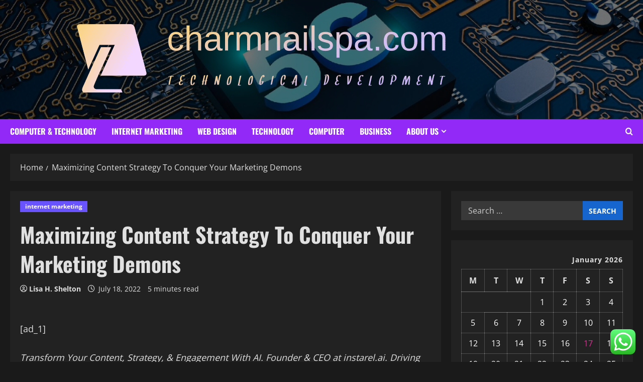

--- FILE ---
content_type: text/html; charset=UTF-8
request_url: https://charmnailspa.com/maximizing-content-strategy-to-conquer-your-marketing-demons.html
body_size: 24489
content:
<!doctype html>
<html lang="en-US">

<head>
  <meta charset="UTF-8">
  <meta name="viewport" content="width=device-width, initial-scale=1">
  <link rel="profile" href="https://gmpg.org/xfn/11">

  <title>Maximizing Content Strategy To Conquer Your Marketing Demons &#8211; charmnailspa</title>
<meta name='robots' content='max-image-preview:large' />
<link rel="alternate" type="application/rss+xml" title="charmnailspa &raquo; Feed" href="https://charmnailspa.com/feed" />
<link rel="alternate" type="application/rss+xml" title="charmnailspa &raquo; Comments Feed" href="https://charmnailspa.com/comments/feed" />
<link rel="alternate" title="oEmbed (JSON)" type="application/json+oembed" href="https://charmnailspa.com/wp-json/oembed/1.0/embed?url=https%3A%2F%2Fcharmnailspa.com%2Fmaximizing-content-strategy-to-conquer-your-marketing-demons.html" />
<link rel="alternate" title="oEmbed (XML)" type="text/xml+oembed" href="https://charmnailspa.com/wp-json/oembed/1.0/embed?url=https%3A%2F%2Fcharmnailspa.com%2Fmaximizing-content-strategy-to-conquer-your-marketing-demons.html&#038;format=xml" />
<style id='wp-img-auto-sizes-contain-inline-css' type='text/css'>
img:is([sizes=auto i],[sizes^="auto," i]){contain-intrinsic-size:3000px 1500px}
/*# sourceURL=wp-img-auto-sizes-contain-inline-css */
</style>

<link rel='stylesheet' id='morenews-font-oswald-css' href='https://charmnailspa.com/wp-content/themes/morenews/assets/fonts/css/oswald.css' type='text/css' media='all' />
<link rel='stylesheet' id='morenews-font-open-sans-css' href='https://charmnailspa.com/wp-content/themes/morenews/assets/fonts/css/open-sans.css' type='text/css' media='all' />
<link rel='stylesheet' id='ht_ctc_main_css-css' href='https://charmnailspa.com/wp-content/plugins/click-to-chat-for-whatsapp/new/inc/assets/css/main.css?ver=4.35' type='text/css' media='all' />
<style id='wp-emoji-styles-inline-css' type='text/css'>

	img.wp-smiley, img.emoji {
		display: inline !important;
		border: none !important;
		box-shadow: none !important;
		height: 1em !important;
		width: 1em !important;
		margin: 0 0.07em !important;
		vertical-align: -0.1em !important;
		background: none !important;
		padding: 0 !important;
	}
/*# sourceURL=wp-emoji-styles-inline-css */
</style>
<link rel='stylesheet' id='wp-block-library-css' href='https://charmnailspa.com/wp-includes/css/dist/block-library/style.min.css?ver=6.9' type='text/css' media='all' />
<style id='global-styles-inline-css' type='text/css'>
:root{--wp--preset--aspect-ratio--square: 1;--wp--preset--aspect-ratio--4-3: 4/3;--wp--preset--aspect-ratio--3-4: 3/4;--wp--preset--aspect-ratio--3-2: 3/2;--wp--preset--aspect-ratio--2-3: 2/3;--wp--preset--aspect-ratio--16-9: 16/9;--wp--preset--aspect-ratio--9-16: 9/16;--wp--preset--color--black: #000000;--wp--preset--color--cyan-bluish-gray: #abb8c3;--wp--preset--color--white: #ffffff;--wp--preset--color--pale-pink: #f78da7;--wp--preset--color--vivid-red: #cf2e2e;--wp--preset--color--luminous-vivid-orange: #ff6900;--wp--preset--color--luminous-vivid-amber: #fcb900;--wp--preset--color--light-green-cyan: #7bdcb5;--wp--preset--color--vivid-green-cyan: #00d084;--wp--preset--color--pale-cyan-blue: #8ed1fc;--wp--preset--color--vivid-cyan-blue: #0693e3;--wp--preset--color--vivid-purple: #9b51e0;--wp--preset--gradient--vivid-cyan-blue-to-vivid-purple: linear-gradient(135deg,rgb(6,147,227) 0%,rgb(155,81,224) 100%);--wp--preset--gradient--light-green-cyan-to-vivid-green-cyan: linear-gradient(135deg,rgb(122,220,180) 0%,rgb(0,208,130) 100%);--wp--preset--gradient--luminous-vivid-amber-to-luminous-vivid-orange: linear-gradient(135deg,rgb(252,185,0) 0%,rgb(255,105,0) 100%);--wp--preset--gradient--luminous-vivid-orange-to-vivid-red: linear-gradient(135deg,rgb(255,105,0) 0%,rgb(207,46,46) 100%);--wp--preset--gradient--very-light-gray-to-cyan-bluish-gray: linear-gradient(135deg,rgb(238,238,238) 0%,rgb(169,184,195) 100%);--wp--preset--gradient--cool-to-warm-spectrum: linear-gradient(135deg,rgb(74,234,220) 0%,rgb(151,120,209) 20%,rgb(207,42,186) 40%,rgb(238,44,130) 60%,rgb(251,105,98) 80%,rgb(254,248,76) 100%);--wp--preset--gradient--blush-light-purple: linear-gradient(135deg,rgb(255,206,236) 0%,rgb(152,150,240) 100%);--wp--preset--gradient--blush-bordeaux: linear-gradient(135deg,rgb(254,205,165) 0%,rgb(254,45,45) 50%,rgb(107,0,62) 100%);--wp--preset--gradient--luminous-dusk: linear-gradient(135deg,rgb(255,203,112) 0%,rgb(199,81,192) 50%,rgb(65,88,208) 100%);--wp--preset--gradient--pale-ocean: linear-gradient(135deg,rgb(255,245,203) 0%,rgb(182,227,212) 50%,rgb(51,167,181) 100%);--wp--preset--gradient--electric-grass: linear-gradient(135deg,rgb(202,248,128) 0%,rgb(113,206,126) 100%);--wp--preset--gradient--midnight: linear-gradient(135deg,rgb(2,3,129) 0%,rgb(40,116,252) 100%);--wp--preset--font-size--small: 13px;--wp--preset--font-size--medium: 20px;--wp--preset--font-size--large: 36px;--wp--preset--font-size--x-large: 42px;--wp--preset--spacing--20: 0.44rem;--wp--preset--spacing--30: 0.67rem;--wp--preset--spacing--40: 1rem;--wp--preset--spacing--50: 1.5rem;--wp--preset--spacing--60: 2.25rem;--wp--preset--spacing--70: 3.38rem;--wp--preset--spacing--80: 5.06rem;--wp--preset--shadow--natural: 6px 6px 9px rgba(0, 0, 0, 0.2);--wp--preset--shadow--deep: 12px 12px 50px rgba(0, 0, 0, 0.4);--wp--preset--shadow--sharp: 6px 6px 0px rgba(0, 0, 0, 0.2);--wp--preset--shadow--outlined: 6px 6px 0px -3px rgb(255, 255, 255), 6px 6px rgb(0, 0, 0);--wp--preset--shadow--crisp: 6px 6px 0px rgb(0, 0, 0);}:root { --wp--style--global--content-size: 930px;--wp--style--global--wide-size: 1400px; }:where(body) { margin: 0; }.wp-site-blocks > .alignleft { float: left; margin-right: 2em; }.wp-site-blocks > .alignright { float: right; margin-left: 2em; }.wp-site-blocks > .aligncenter { justify-content: center; margin-left: auto; margin-right: auto; }:where(.wp-site-blocks) > * { margin-block-start: 24px; margin-block-end: 0; }:where(.wp-site-blocks) > :first-child { margin-block-start: 0; }:where(.wp-site-blocks) > :last-child { margin-block-end: 0; }:root { --wp--style--block-gap: 24px; }:root :where(.is-layout-flow) > :first-child{margin-block-start: 0;}:root :where(.is-layout-flow) > :last-child{margin-block-end: 0;}:root :where(.is-layout-flow) > *{margin-block-start: 24px;margin-block-end: 0;}:root :where(.is-layout-constrained) > :first-child{margin-block-start: 0;}:root :where(.is-layout-constrained) > :last-child{margin-block-end: 0;}:root :where(.is-layout-constrained) > *{margin-block-start: 24px;margin-block-end: 0;}:root :where(.is-layout-flex){gap: 24px;}:root :where(.is-layout-grid){gap: 24px;}.is-layout-flow > .alignleft{float: left;margin-inline-start: 0;margin-inline-end: 2em;}.is-layout-flow > .alignright{float: right;margin-inline-start: 2em;margin-inline-end: 0;}.is-layout-flow > .aligncenter{margin-left: auto !important;margin-right: auto !important;}.is-layout-constrained > .alignleft{float: left;margin-inline-start: 0;margin-inline-end: 2em;}.is-layout-constrained > .alignright{float: right;margin-inline-start: 2em;margin-inline-end: 0;}.is-layout-constrained > .aligncenter{margin-left: auto !important;margin-right: auto !important;}.is-layout-constrained > :where(:not(.alignleft):not(.alignright):not(.alignfull)){max-width: var(--wp--style--global--content-size);margin-left: auto !important;margin-right: auto !important;}.is-layout-constrained > .alignwide{max-width: var(--wp--style--global--wide-size);}body .is-layout-flex{display: flex;}.is-layout-flex{flex-wrap: wrap;align-items: center;}.is-layout-flex > :is(*, div){margin: 0;}body .is-layout-grid{display: grid;}.is-layout-grid > :is(*, div){margin: 0;}body{padding-top: 0px;padding-right: 0px;padding-bottom: 0px;padding-left: 0px;}a:where(:not(.wp-element-button)){text-decoration: none;}:root :where(.wp-element-button, .wp-block-button__link){background-color: #32373c;border-radius: 0;border-width: 0;color: #fff;font-family: inherit;font-size: inherit;font-style: inherit;font-weight: inherit;letter-spacing: inherit;line-height: inherit;padding-top: calc(0.667em + 2px);padding-right: calc(1.333em + 2px);padding-bottom: calc(0.667em + 2px);padding-left: calc(1.333em + 2px);text-decoration: none;text-transform: inherit;}.has-black-color{color: var(--wp--preset--color--black) !important;}.has-cyan-bluish-gray-color{color: var(--wp--preset--color--cyan-bluish-gray) !important;}.has-white-color{color: var(--wp--preset--color--white) !important;}.has-pale-pink-color{color: var(--wp--preset--color--pale-pink) !important;}.has-vivid-red-color{color: var(--wp--preset--color--vivid-red) !important;}.has-luminous-vivid-orange-color{color: var(--wp--preset--color--luminous-vivid-orange) !important;}.has-luminous-vivid-amber-color{color: var(--wp--preset--color--luminous-vivid-amber) !important;}.has-light-green-cyan-color{color: var(--wp--preset--color--light-green-cyan) !important;}.has-vivid-green-cyan-color{color: var(--wp--preset--color--vivid-green-cyan) !important;}.has-pale-cyan-blue-color{color: var(--wp--preset--color--pale-cyan-blue) !important;}.has-vivid-cyan-blue-color{color: var(--wp--preset--color--vivid-cyan-blue) !important;}.has-vivid-purple-color{color: var(--wp--preset--color--vivid-purple) !important;}.has-black-background-color{background-color: var(--wp--preset--color--black) !important;}.has-cyan-bluish-gray-background-color{background-color: var(--wp--preset--color--cyan-bluish-gray) !important;}.has-white-background-color{background-color: var(--wp--preset--color--white) !important;}.has-pale-pink-background-color{background-color: var(--wp--preset--color--pale-pink) !important;}.has-vivid-red-background-color{background-color: var(--wp--preset--color--vivid-red) !important;}.has-luminous-vivid-orange-background-color{background-color: var(--wp--preset--color--luminous-vivid-orange) !important;}.has-luminous-vivid-amber-background-color{background-color: var(--wp--preset--color--luminous-vivid-amber) !important;}.has-light-green-cyan-background-color{background-color: var(--wp--preset--color--light-green-cyan) !important;}.has-vivid-green-cyan-background-color{background-color: var(--wp--preset--color--vivid-green-cyan) !important;}.has-pale-cyan-blue-background-color{background-color: var(--wp--preset--color--pale-cyan-blue) !important;}.has-vivid-cyan-blue-background-color{background-color: var(--wp--preset--color--vivid-cyan-blue) !important;}.has-vivid-purple-background-color{background-color: var(--wp--preset--color--vivid-purple) !important;}.has-black-border-color{border-color: var(--wp--preset--color--black) !important;}.has-cyan-bluish-gray-border-color{border-color: var(--wp--preset--color--cyan-bluish-gray) !important;}.has-white-border-color{border-color: var(--wp--preset--color--white) !important;}.has-pale-pink-border-color{border-color: var(--wp--preset--color--pale-pink) !important;}.has-vivid-red-border-color{border-color: var(--wp--preset--color--vivid-red) !important;}.has-luminous-vivid-orange-border-color{border-color: var(--wp--preset--color--luminous-vivid-orange) !important;}.has-luminous-vivid-amber-border-color{border-color: var(--wp--preset--color--luminous-vivid-amber) !important;}.has-light-green-cyan-border-color{border-color: var(--wp--preset--color--light-green-cyan) !important;}.has-vivid-green-cyan-border-color{border-color: var(--wp--preset--color--vivid-green-cyan) !important;}.has-pale-cyan-blue-border-color{border-color: var(--wp--preset--color--pale-cyan-blue) !important;}.has-vivid-cyan-blue-border-color{border-color: var(--wp--preset--color--vivid-cyan-blue) !important;}.has-vivid-purple-border-color{border-color: var(--wp--preset--color--vivid-purple) !important;}.has-vivid-cyan-blue-to-vivid-purple-gradient-background{background: var(--wp--preset--gradient--vivid-cyan-blue-to-vivid-purple) !important;}.has-light-green-cyan-to-vivid-green-cyan-gradient-background{background: var(--wp--preset--gradient--light-green-cyan-to-vivid-green-cyan) !important;}.has-luminous-vivid-amber-to-luminous-vivid-orange-gradient-background{background: var(--wp--preset--gradient--luminous-vivid-amber-to-luminous-vivid-orange) !important;}.has-luminous-vivid-orange-to-vivid-red-gradient-background{background: var(--wp--preset--gradient--luminous-vivid-orange-to-vivid-red) !important;}.has-very-light-gray-to-cyan-bluish-gray-gradient-background{background: var(--wp--preset--gradient--very-light-gray-to-cyan-bluish-gray) !important;}.has-cool-to-warm-spectrum-gradient-background{background: var(--wp--preset--gradient--cool-to-warm-spectrum) !important;}.has-blush-light-purple-gradient-background{background: var(--wp--preset--gradient--blush-light-purple) !important;}.has-blush-bordeaux-gradient-background{background: var(--wp--preset--gradient--blush-bordeaux) !important;}.has-luminous-dusk-gradient-background{background: var(--wp--preset--gradient--luminous-dusk) !important;}.has-pale-ocean-gradient-background{background: var(--wp--preset--gradient--pale-ocean) !important;}.has-electric-grass-gradient-background{background: var(--wp--preset--gradient--electric-grass) !important;}.has-midnight-gradient-background{background: var(--wp--preset--gradient--midnight) !important;}.has-small-font-size{font-size: var(--wp--preset--font-size--small) !important;}.has-medium-font-size{font-size: var(--wp--preset--font-size--medium) !important;}.has-large-font-size{font-size: var(--wp--preset--font-size--large) !important;}.has-x-large-font-size{font-size: var(--wp--preset--font-size--x-large) !important;}
/*# sourceURL=global-styles-inline-css */
</style>

<link rel='stylesheet' id='contact-form-7-css' href='https://charmnailspa.com/wp-content/plugins/contact-form-7/includes/css/styles.css?ver=6.1.4' type='text/css' media='all' />
<style id='contact-form-7-inline-css' type='text/css'>
.wpcf7 .wpcf7-recaptcha iframe {margin-bottom: 0;}.wpcf7 .wpcf7-recaptcha[data-align="center"] > div {margin: 0 auto;}.wpcf7 .wpcf7-recaptcha[data-align="right"] > div {margin: 0 0 0 auto;}
/*# sourceURL=contact-form-7-inline-css */
</style>
<link rel='stylesheet' id='ez-toc-css' href='https://charmnailspa.com/wp-content/plugins/easy-table-of-contents/assets/css/screen.min.css?ver=2.0.80' type='text/css' media='all' />
<style id='ez-toc-inline-css' type='text/css'>
div#ez-toc-container .ez-toc-title {font-size: 120%;}div#ez-toc-container .ez-toc-title {font-weight: 500;}div#ez-toc-container ul li , div#ez-toc-container ul li a {font-size: 95%;}div#ez-toc-container ul li , div#ez-toc-container ul li a {font-weight: 500;}div#ez-toc-container nav ul ul li {font-size: 90%;}.ez-toc-box-title {font-weight: bold; margin-bottom: 10px; text-align: center; text-transform: uppercase; letter-spacing: 1px; color: #666; padding-bottom: 5px;position:absolute;top:-4%;left:5%;background-color: inherit;transition: top 0.3s ease;}.ez-toc-box-title.toc-closed {top:-25%;}
.ez-toc-container-direction {direction: ltr;}.ez-toc-counter ul{counter-reset: item ;}.ez-toc-counter nav ul li a::before {content: counters(item, '.', decimal) '. ';display: inline-block;counter-increment: item;flex-grow: 0;flex-shrink: 0;margin-right: .2em; float: left; }.ez-toc-widget-direction {direction: ltr;}.ez-toc-widget-container ul{counter-reset: item ;}.ez-toc-widget-container nav ul li a::before {content: counters(item, '.', decimal) '. ';display: inline-block;counter-increment: item;flex-grow: 0;flex-shrink: 0;margin-right: .2em; float: left; }
/*# sourceURL=ez-toc-inline-css */
</style>
<link rel='stylesheet' id='bootstrap-css' href='https://charmnailspa.com/wp-content/themes/morenews/assets/bootstrap/css/bootstrap.min.css?ver=1.1.18' type='text/css' media='all' />
<link rel='stylesheet' id='morenews-style-css' href='https://charmnailspa.com/wp-content/themes/morenews/style.min.css?ver=1.1.18' type='text/css' media='all' />
<style id='morenews-style-inline-css' type='text/css'>
body.aft-dark-mode #sidr,body.aft-dark-mode,body.aft-dark-mode.custom-background,body.aft-dark-mode #af-preloader{background-color:#1A1A1A;} body.aft-default-mode #sidr,body.aft-default-mode #af-preloader,body.aft-default-mode{background-color:#f5f5f5;} .frm_style_formidable-style.with_frm_style .frm_compact .frm_dropzone.dz-clickable .dz-message,.frm_style_formidable-style.with_frm_style input[type=submit],.frm_style_formidable-style.with_frm_style .frm_submit input[type=button],.frm_style_formidable-style.with_frm_style .frm_submit button,.frm_form_submit_style,.frm_style_formidable-style.with_frm_style .frm-edit-page-btn,.woocommerce #respond input#submit.disabled,.woocommerce #respond input#submit:disabled,.woocommerce #respond input#submit:disabled[disabled],.woocommerce a.button.disabled,.woocommerce a.button:disabled,.woocommerce a.button:disabled[disabled],.woocommerce button.button.disabled,.woocommerce button.button:disabled,.woocommerce button.button:disabled[disabled],.woocommerce input.button.disabled,.woocommerce input.button:disabled,.woocommerce input.button:disabled[disabled],.woocommerce #respond input#submit,.woocommerce a.button,.woocommerce button.button,.woocommerce input.button,.woocommerce #respond input#submit.alt,.woocommerce a.button.alt,.woocommerce button.button.alt,.woocommerce input.button.alt,.woocommerce-account .addresses .title .edit,:root .wc-block-featured-product__link :where(.wp-element-button,.wp-block-button__link),:root .wc-block-featured-category__link :where(.wp-element-button,.wp-block-button__link),hustle-button,button.wc-block-mini-cart__button,.wc-block-checkout .wp-block-button__link,.wp-block-button.wc-block-components-product-button .wp-block-button__link,.wc-block-grid__product-add-to-cart.wp-block-button .wp-block-button__link,body .wc-block-components-button,.wc-block-grid .wp-block-button__link,.woocommerce-notices-wrapper .button,body .woocommerce-notices-wrapper .button:hover,body.woocommerce .single_add_to_cart_button.button:hover,body.woocommerce a.button.add_to_cart_button:hover,.widget-title-fill-and-border .morenews-widget .wp-block-search__label,.widget-title-fill-and-border .morenews-widget .wp-block-group .wp-block-heading,.widget-title-fill-and-no-border .morenews-widget .wp-block-search__label,.widget-title-fill-and-no-border .morenews-widget .wp-block-group .wp-block-heading,.widget-title-fill-and-border .wp_post_author_widget .widget-title .header-after,.widget-title-fill-and-border .widget-title .heading-line,.widget-title-fill-and-border .aft-posts-tabs-panel .nav-tabs>li>a.active,.widget-title-fill-and-border .aft-main-banner-wrapper .widget-title .heading-line ,.widget-title-fill-and-no-border .wp_post_author_widget .widget-title .header-after,.widget-title-fill-and-no-border .widget-title .heading-line,.widget-title-fill-and-no-border .aft-posts-tabs-panel .nav-tabs>li>a.active,.widget-title-fill-and-no-border .aft-main-banner-wrapper .widget-title .heading-line,a.sidr-class-sidr-button-close,body.widget-title-border-bottom .header-after1 .heading-line-before,body.widget-title-border-bottom .widget-title .heading-line-before,.widget-title-border-center .morenews-widget .wp-block-search__label::after,.widget-title-border-center .morenews-widget .wp-block-group .wp-block-heading::after,.widget-title-border-center .wp_post_author_widget .widget-title .heading-line-before,.widget-title-border-center .aft-posts-tabs-panel .nav-tabs>li>a.active::after,.widget-title-border-center .wp_post_author_widget .widget-title .header-after::after,.widget-title-border-center .widget-title .heading-line-after,.widget-title-border-bottom .morenews-widget .wp-block-search__label::after,.widget-title-border-bottom .morenews-widget .wp-block-group .wp-block-heading::after,.widget-title-border-bottom .heading-line::before,.widget-title-border-bottom .wp-post-author-wrap .header-after::before,.widget-title-border-bottom .aft-posts-tabs-panel .nav-tabs>li>a.active span::after,.aft-dark-mode .is-style-fill a.wp-block-button__link:not(.has-background),.aft-default-mode .is-style-fill a.wp-block-button__link:not(.has-background),#reading-progress-bar,a.comment-reply-link,body.aft-default-mode .reply a,body.aft-dark-mode .reply a,.aft-popular-taxonomies-lists span::before ,#loader-wrapper div,span.heading-line::before,.wp-post-author-wrap .header-after::before,body.aft-dark-mode input[type="button"],body.aft-dark-mode input[type="reset"],body.aft-dark-mode input[type="submit"],body.aft-dark-mode .inner-suscribe input[type=submit],body.aft-default-mode input[type="button"],body.aft-default-mode input[type="reset"],body.aft-default-mode input[type="submit"],body.aft-default-mode .inner-suscribe input[type=submit],.woocommerce-product-search button[type="submit"],input.search-submit,.wp-block-search__button,.af-youtube-slider .af-video-wrap .af-bg-play i,.af-youtube-video-list .entry-header-yt-video-wrapper .af-yt-video-play i,.af-post-format i,body .btn-style1 a:visited,body .btn-style1 a,body span.post-page-numbers.current,body .morenews-pagination .nav-links .page-numbers.current,body #scroll-up,button,a.author-button.primary,.morenews-reaction-button .reaction-percentage,h3.morenews-subtitle:after,body article.sticky .read-single:before,.aft-readmore-wrapper a.aft-readmore:hover,body.aft-dark-mode .aft-readmore-wrapper a.aft-readmore:hover,footer.site-footer .aft-readmore-wrapper a.aft-readmore:hover,.aft-readmore-wrapper a.aft-readmore:hover,body .trending-posts-vertical .trending-no{background-color:#E72B99;} div.wpforms-container-full button[type=submit]:hover,div.wpforms-container-full button[type=submit]:not(:hover):not(:active){background-color:#E72B99 !important;} .grid-design-texts-over-image .aft-readmore-wrapper a.aft-readmore:hover,.aft-readmore-wrapper a.aft-readmore:hover,body.aft-dark-mode .aft-readmore-wrapper a.aft-readmore:hover,body.aft-default-mode .aft-readmore-wrapper a.aft-readmore:hover,a.author-button.primary,.morenews-post-badge,body.single .entry-header .aft-post-excerpt-and-meta .post-excerpt,body.aft-dark-mode.single span.tags-links a:hover,.morenews-pagination .nav-links .page-numbers.current,.aft-readmore-wrapper a.aft-readmore:hover,p.awpa-more-posts a:hover,.wp-post-author-meta .wp-post-author-meta-more-posts a.awpa-more-posts:hover{border-color:#E72B99;} body:not(.rtl) .aft-popular-taxonomies-lists span::after{border-left-color:#E72B99;} body.rtl .aft-popular-taxonomies-lists span::after{border-right-color:#E72B99;} .widget-title-fill-and-no-border .morenews-widget .wp-block-search__label::after,.widget-title-fill-and-no-border .morenews-widget .wp-block-group .wp-block-heading::after,.widget-title-fill-and-no-border .aft-posts-tabs-panel .nav-tabs>li a.active::after,.widget-title-fill-and-no-border .morenews-widget .widget-title::before,.widget-title-fill-and-no-border .morenews-customizer .widget-title::before{border-top-color:#E72B99;} .woocommerce div.product .woocommerce-tabs ul.tabs li.active,#scroll-up::after,.aft-dark-mode #loader,.aft-default-mode #loader{border-bottom-color:#E72B99;} footer.site-footer .wp-calendar-nav a:hover,footer.site-footer .wp-block-latest-comments__comment-meta a:hover,.aft-dark-mode .tagcloud a:hover,.aft-dark-mode .widget ul.menu >li a:hover,.aft-dark-mode .widget > ul > li a:hover,.banner-exclusive-posts-wrapper a:hover,.list-style .read-title h3 a:hover,.grid-design-default .read-title h3 a:hover,body.aft-dark-mode .banner-exclusive-posts-wrapper a:hover,body.aft-dark-mode .banner-exclusive-posts-wrapper a:visited:hover,body.aft-default-mode .banner-exclusive-posts-wrapper a:hover,body.aft-default-mode .banner-exclusive-posts-wrapper a:visited:hover,body.wp-post-author-meta .awpa-display-name a:hover,.widget_text a ,.post-description a:not(.aft-readmore),.post-description a:not(.aft-readmore):visited,.wp_post_author_widget .wp-post-author-meta .awpa-display-name a:hover,.wp-post-author-meta .wp-post-author-meta-more-posts a.awpa-more-posts:hover,body.aft-default-mode .af-breadcrumbs a:hover,body.aft-dark-mode .af-breadcrumbs a:hover,body .wp-block-latest-comments li.wp-block-latest-comments__comment a:hover,body .site-footer .color-pad .read-title h3 a:hover,body.aft-dark-mode #secondary .morenews-widget ul[class*="wp-block-"] a:hover,body.aft-dark-mode #secondary .morenews-widget ol[class*="wp-block-"] a:hover,body.aft-dark-mode a.post-edit-link:hover,body.aft-default-mode #secondary .morenews-widget ul[class*="wp-block-"] a:hover,body.aft-default-mode #secondary .morenews-widget ol[class*="wp-block-"] a:hover,body.aft-default-mode a.post-edit-link:hover,body.aft-default-mode #secondary .widget > ul > li a:hover,body.aft-default-mode footer.comment-meta a:hover,body.aft-dark-mode footer.comment-meta a:hover,body.aft-default-mode .comment-form a:hover,body.aft-dark-mode .comment-form a:hover,body.aft-dark-mode .entry-content > .wp-block-tag-cloud a:not(.has-text-color):hover,body.aft-default-mode .entry-content > .wp-block-tag-cloud a:not(.has-text-color):hover,body.aft-dark-mode .entry-content .wp-block-archives-list.wp-block-archives a:not(.has-text-color):hover,body.aft-default-mode .entry-content .wp-block-archives-list.wp-block-archives a:not(.has-text-color):hover,body.aft-dark-mode .entry-content .wp-block-latest-posts a:not(.has-text-color):hover,body.aft-dark-mode .entry-content .wp-block-categories-list.wp-block-categories a:not(.has-text-color):hover,body.aft-default-mode .entry-content .wp-block-latest-posts a:not(.has-text-color):hover,body.aft-default-mode .entry-content .wp-block-categories-list.wp-block-categories a:not(.has-text-color):hover,.aft-default-mode .wp-block-archives-list.wp-block-archives a:not(.has-text-color):hover,.aft-default-mode .wp-block-latest-posts a:not(.has-text-color):hover,.aft-default-mode .wp-block-categories-list.wp-block-categories a:not(.has-text-color):hover,.aft-default-mode .wp-block-latest-comments li.wp-block-latest-comments__comment a:hover,.aft-dark-mode .wp-block-archives-list.wp-block-archives a:not(.has-text-color):hover,.aft-dark-mode .wp-block-latest-posts a:not(.has-text-color):hover,.aft-dark-mode .wp-block-categories-list.wp-block-categories a:not(.has-text-color):hover,.aft-dark-mode .wp-block-latest-comments li.wp-block-latest-comments__comment a:hover,body.aft-dark-mode .morenews-pagination .nav-links a.page-numbers:hover,body.aft-default-mode .morenews-pagination .nav-links a.page-numbers:hover,body.aft-default-mode .aft-popular-taxonomies-lists ul li a:hover ,body.aft-dark-mode .aft-popular-taxonomies-lists ul li a:hover,body.aft-dark-mode .wp-calendar-nav a,body .entry-content > .wp-block-heading:not(.has-link-color):not(.wp-block-post-title) a,body .entry-content > ul a,body .entry-content > ol a,body .entry-content > p:not(.has-link-color) a ,body.aft-default-mode p.logged-in-as a,body.aft-dark-mode p.logged-in-as a,body.aft-dark-mode .woocommerce-loop-product__title:hover,body.aft-default-mode .woocommerce-loop-product__title:hover,a:hover,p a,.stars a:active,.stars a:focus,.morenews-widget.widget_text a,a.author-website:hover,.author-box-content a.author-posts-link:hover,body .morenews-sponsor a,body .morenews-source a,body.aft-default-mode .wp-block-latest-comments li.wp-block-latest-comments__comment a:hover,body.aft-dark-mode .wp-block-latest-comments li.wp-block-latest-comments__comment a:hover,.entry-content .wp-block-latest-comments a:not(.has-text-color):hover,.wc-block-grid__product .wc-block-grid__product-link:focus,body.aft-default-mode .entry-content .wp-block-heading:not(.has-link-color):not(.wp-block-post-title) a,body.aft-dark-mode .entry-content .wp-block-heading:not(.has-link-color):not(.wp-block-post-title) a,body.aft-default-mode .comment-content a,body.aft-dark-mode .comment-content a,body.aft-default-mode .post-excerpt a,body.aft-dark-mode .post-excerpt a,body.aft-default-mode .wp-block-tag-cloud a:hover,body.aft-default-mode .tagcloud a:hover,body.aft-default-mode.single span.tags-links a:hover,body.aft-default-mode p.awpa-more-posts a:hover,body.aft-default-mode p.awpa-website a:hover ,body.aft-default-mode .wp-post-author-meta h4 a:hover,body.aft-default-mode .widget ul.menu >li a:hover,body.aft-default-mode .widget > ul > li a:hover,body.aft-default-mode .nav-links a:hover,body.aft-default-mode ul.trail-items li a:hover,body.aft-dark-mode .wp-block-tag-cloud a:hover,body.aft-dark-mode .tagcloud a:hover,body.aft-dark-mode.single span.tags-links a:hover,body.aft-dark-mode p.awpa-more-posts a:hover,body.aft-dark-mode p.awpa-website a:hover ,body.aft-dark-mode .widget ul.menu >li a:hover,body.aft-dark-mode .nav-links a:hover,body.aft-dark-mode ul.trail-items li a:hover{color:#E72B99;} @media only screen and (min-width:992px){body.aft-default-mode .morenews-header .main-navigation .menu-desktop > ul > li:hover > a:before,body.aft-default-mode .morenews-header .main-navigation .menu-desktop > ul > li.current-menu-item > a:before{background-color:#E72B99;} } .woocommerce-product-search button[type="submit"],input.search-submit{background-color:#E72B99;} .aft-dark-mode .entry-content a:hover,.aft-dark-mode .entry-content a:focus,.aft-dark-mode .entry-content a:active,.wp-calendar-nav a,#wp-calendar tbody td a,body.aft-dark-mode #wp-calendar tbody td#today,body.aft-default-mode #wp-calendar tbody td#today,body.aft-default-mode .entry-content .wp-block-heading:not(.has-link-color):not(.wp-block-post-title) a,body.aft-dark-mode .entry-content .wp-block-heading:not(.has-link-color):not(.wp-block-post-title) a,body .entry-content > ul a,body .entry-content > ul a:visited,body .entry-content > ol a,body .entry-content > ol a:visited,body .entry-content > p:not(.has-link-color) a,body .entry-content > p:not(.has-link-color) a:visited{color:#E72B99;} .woocommerce-product-search button[type="submit"],input.search-submit,body.single span.tags-links a:hover,body .entry-content .wp-block-heading:not(.has-link-color):not(.wp-block-post-title) a,body .entry-content > ul a,body .entry-content > ul a:visited,body .entry-content > ol a,body .entry-content > ol a:visited,body .entry-content > p:not(.has-link-color) a,body .entry-content > p:not(.has-link-color) a:visited{border-color:#E72B99;} @media only screen and (min-width:993px){.main-navigation .menu-desktop > li.current-menu-item::after,.main-navigation .menu-desktop > ul > li.current-menu-item::after,.main-navigation .menu-desktop > li::after,.main-navigation .menu-desktop > ul > li::after{background-color:#E72B99;} } .site-branding .site-title{font-family:'Oswald','Noto Sans','Noto Sans CJK SC','Noto Sans JP','Noto Sans KR',system-ui,-apple-system,'Segoe UI',Roboto,'Helvetica Neue',Arial,sans-serif,'Apple Color Emoji','Segoe UI Emoji','Segoe UI Symbol';} body,button,input,select,optgroup,.cat-links li a,.min-read,.af-social-contacts .social-widget-menu .screen-reader-text,textarea{font-family:'Open Sans','Noto Sans','Noto Sans CJK SC','Noto Sans JP','Noto Sans KR',system-ui,-apple-system,'Segoe UI',Roboto,'Helvetica Neue',Arial,sans-serif,'Apple Color Emoji','Segoe UI Emoji','Segoe UI Symbol';} .wp-block-tag-cloud a,.tagcloud a,body span.hustle-title,.wp-block-blockspare-blockspare-tabs .bs-tabs-title-list li a.bs-tab-title,.navigation.post-navigation .nav-links a,div.custom-menu-link > a,.exclusive-posts .exclusive-now span,.aft-popular-taxonomies-lists span,.exclusive-posts a,.aft-posts-tabs-panel .nav-tabs>li>a,.widget-title-border-bottom .aft-posts-tabs-panel .nav-tabs>li>a,.nav-tabs>li,.widget ul ul li,.widget ul.menu >li ,.widget > ul > li,.wp-block-search__label,.wp-block-latest-posts.wp-block-latest-posts__list li,.wp-block-latest-comments li.wp-block-latest-comments__comment,.wp-block-group ul li a,.main-navigation ul li a,h1,h2,h3,h4,h5,h6{font-family:'Oswald','Noto Sans','Noto Sans CJK SC','Noto Sans JP','Noto Sans KR',system-ui,-apple-system,'Segoe UI',Roboto,'Helvetica Neue',Arial,sans-serif,'Apple Color Emoji','Segoe UI Emoji','Segoe UI Symbol';} .container-wrapper .elementor{max-width:100%;} .full-width-content .elementor-section-stretched,.align-content-left .elementor-section-stretched,.align-content-right .elementor-section-stretched{max-width:100%;left:0 !important;}
/*# sourceURL=morenews-style-inline-css */
</style>
<link rel='stylesheet' id='gamernews-css' href='https://charmnailspa.com/wp-content/themes/gamernews/style.css?ver=1.1.18' type='text/css' media='all' />
<link rel='stylesheet' id='aft-icons-css' href='https://charmnailspa.com/wp-content/themes/morenews/assets/icons/style.css?ver=6.9' type='text/css' media='all' />
<link rel='stylesheet' id='slick-css' href='https://charmnailspa.com/wp-content/themes/morenews/assets/slick/css/slick.min.css?ver=6.9' type='text/css' media='all' />
<link rel='stylesheet' id='sidr-css' href='https://charmnailspa.com/wp-content/themes/morenews/assets/sidr/css/jquery.sidr.dark.css?ver=6.9' type='text/css' media='all' />
<link rel='stylesheet' id='magnific-popup-css' href='https://charmnailspa.com/wp-content/themes/morenews/assets/magnific-popup/magnific-popup.css?ver=6.9' type='text/css' media='all' />
<script type="text/javascript" src="https://charmnailspa.com/wp-includes/js/jquery/jquery.min.js?ver=3.7.1" id="jquery-core-js"></script>
<script type="text/javascript" src="https://charmnailspa.com/wp-includes/js/jquery/jquery-migrate.min.js?ver=3.4.1" id="jquery-migrate-js"></script>
<script type="text/javascript" src="https://charmnailspa.com/wp-content/themes/morenews/assets/jquery.cookie.js?ver=6.9" id="jquery-cookie-js"></script>
<script type="text/javascript" src="https://charmnailspa.com/wp-content/themes/morenews/assets/background-script.js?ver=1.1.18" id="morenews-background-script-js"></script>
<link rel="https://api.w.org/" href="https://charmnailspa.com/wp-json/" /><link rel="alternate" title="JSON" type="application/json" href="https://charmnailspa.com/wp-json/wp/v2/posts/4674" /><link rel="EditURI" type="application/rsd+xml" title="RSD" href="https://charmnailspa.com/xmlrpc.php?rsd" />
<meta name="generator" content="WordPress 6.9" />
<link rel="canonical" href="https://charmnailspa.com/maximizing-content-strategy-to-conquer-your-marketing-demons.html" />
<link rel='shortlink' href='https://charmnailspa.com/?p=4674' />
<!-- HFCM by 99 Robots - Snippet # 3: gsc -->
<meta name="google-site-verification" content="DQniHqiw3fZ5VzbO5EugN9POYIU6LdQPi7IbaiQfQ-w" />
<!-- /end HFCM by 99 Robots -->
<link rel="preload" href="https://charmnailspa.com/wp-content/uploads/2025/06/cropped-3685ba3e27d8410a85a371f6b50934ab-1920.jpg" as="image">    <style type="text/css">
      .site-title,
      .site-description {
        position: absolute;
        clip: rect(1px, 1px, 1px, 1px);
        display: none;
      }

          </style>
<link rel="icon" href="https://charmnailspa.com/wp-content/uploads/2025/06/cropped-cropped-default-32x32.png" sizes="32x32" />
<link rel="icon" href="https://charmnailspa.com/wp-content/uploads/2025/06/cropped-cropped-default-192x192.png" sizes="192x192" />
<link rel="apple-touch-icon" href="https://charmnailspa.com/wp-content/uploads/2025/06/cropped-cropped-default-180x180.png" />
<meta name="msapplication-TileImage" content="https://charmnailspa.com/wp-content/uploads/2025/06/cropped-cropped-default-270x270.png" />
<link rel="preload" as="image" href="https://blog.knowactions.com/wp-content/uploads/2024/08/Meeting-Action-Tracking-tools-enhancing-productivity-1024x585.jpg"><link rel="preload" as="image" href="https://charmnailspa.com/wp-content/uploads/2025/11/image.jpeg"><link rel="preload" as="image" href="https://www.headcovers.com/media/catalog/product/cache/0c81b4248913a119929778896ab61ed5/f/o/forli_natural_m.jpg"><link rel="preload" as="image" href="https://swfencesportstlucie.com/wp-content/uploads/2024/01/Untitled-3.jpg"></head>





<body class="wp-singular post-template-default single single-post postid-4674 single-format-standard wp-custom-logo wp-embed-responsive wp-theme-morenews wp-child-theme-gamernews  aft-sticky-header aft-dark-mode aft-header-layout-side header-image-default widget-title-border-bottom default-content-layout single-content-mode-default single-post-title-boxed align-content-left af-wide-layout">
  
  
  <div id="page" class="site af-whole-wrapper">
    <a class="skip-link screen-reader-text" href="#content">Skip to content</a>

    
    <header id="masthead" class="header-layout-side morenews-header">
      <div class="af-middle-header af-header-image data-bg" style="background-image: url(https://charmnailspa.com/wp-content/uploads/2025/06/cropped-3685ba3e27d8410a85a371f6b50934ab-1920.jpg);">
  <div class="container-wrapper">

        <div class="af-middle-container">
      <div class="logo">
            <div class="site-branding ">
      <a href="https://charmnailspa.com/" class="custom-logo-link" rel="home"><img width="1000" height="177" src="https://charmnailspa.com/wp-content/uploads/2025/06/cropped-default.png" class="custom-logo" alt="charmnailspa" decoding="async" fetchpriority="high" srcset="https://charmnailspa.com/wp-content/uploads/2025/06/cropped-default.png 1000w, https://charmnailspa.com/wp-content/uploads/2025/06/cropped-default-300x53.png 300w, https://charmnailspa.com/wp-content/uploads/2025/06/cropped-default-768x136.png 768w" sizes="(max-width: 1000px) 100vw, 1000px" loading="lazy" /></a>        <p class="site-title font-family-1">
          <a href="https://charmnailspa.com/" class="site-title-anchor" rel="home">charmnailspa</a>
        </p>
      
              <p class="site-description">Technological development</p>
          </div>

          </div>
          </div>
  </div>
</div>
<div id="main-navigation-bar" class="af-bottom-header">
  <div class="container-wrapper">
    <div class="bottom-bar-flex">
      <div class="offcanvas-navigaiton">
                <div class="af-bottom-head-nav">
              <div class="navigation-container">
      <nav class="main-navigation clearfix">

        <span class="toggle-menu" >
          <a href="#" role="button" class="aft-void-menu" aria-controls="primary-menu" aria-expanded="false">
            <span class="screen-reader-text">
              Primary Menu            </span>
            <i class="ham"></i>
          </a>
        </span>


        <div class="menu main-menu menu-desktop show-menu-border"><ul id="primary-menu" class="menu"><li id="menu-item-5095" class="menu-item menu-item-type-taxonomy menu-item-object-category menu-item-5095"><a href="https://charmnailspa.com/category/computer-technology">Computer &amp; Technology</a></li>
<li id="menu-item-5097" class="menu-item menu-item-type-taxonomy menu-item-object-category current-post-ancestor current-menu-parent current-post-parent menu-item-5097"><a href="https://charmnailspa.com/category/internet-marketing">internet marketing</a></li>
<li id="menu-item-5099" class="menu-item menu-item-type-taxonomy menu-item-object-category menu-item-5099"><a href="https://charmnailspa.com/category/web-design">Web Design</a></li>
<li id="menu-item-5098" class="menu-item menu-item-type-taxonomy menu-item-object-category menu-item-5098"><a href="https://charmnailspa.com/category/technology">Technology</a></li>
<li id="menu-item-5094" class="menu-item menu-item-type-taxonomy menu-item-object-category menu-item-5094"><a href="https://charmnailspa.com/category/computer">computer</a></li>
<li id="menu-item-5093" class="menu-item menu-item-type-taxonomy menu-item-object-category menu-item-5093"><a href="https://charmnailspa.com/category/business">Business</a></li>
<li id="menu-item-5100" class="menu-item menu-item-type-post_type menu-item-object-page menu-item-has-children menu-item-5100"><a href="https://charmnailspa.com/about-us">About Us</a>
<ul class="sub-menu">
	<li id="menu-item-5101" class="menu-item menu-item-type-post_type menu-item-object-page menu-item-5101"><a href="https://charmnailspa.com/advertise-here">Advertise Here</a></li>
	<li id="menu-item-5102" class="menu-item menu-item-type-post_type menu-item-object-page menu-item-5102"><a href="https://charmnailspa.com/contact-us">Contact Us</a></li>
	<li id="menu-item-5103" class="menu-item menu-item-type-post_type menu-item-object-page menu-item-5103"><a href="https://charmnailspa.com/privacy-policy">Privacy Policy</a></li>
	<li id="menu-item-5104" class="menu-item menu-item-type-post_type menu-item-object-page menu-item-5104"><a href="https://charmnailspa.com/sitemap">Sitemap</a></li>
</ul>
</li>
</ul></div>      </nav>
    </div>


          </div>
      </div>
      <div class="search-watch">
                  <div class="af-search-wrap">
      <div class="search-overlay" aria-label="Open search form">
        <a href="#" title="Search" class="search-icon" aria-label="Open search form">
          <i class="fa fa-search"></i>
        </a>
        <div class="af-search-form">
          <form role="search" method="get" class="search-form" action="https://charmnailspa.com/">
				<label>
					<span class="screen-reader-text">Search for:</span>
					<input type="search" class="search-field" placeholder="Search &hellip;" value="" name="s" />
				</label>
				<input type="submit" class="search-submit" value="Search" />
			</form>          <!-- Live Search Results -->
          <div id="af-live-search-results"></div>
        </div>
      </div>
    </div>

            
          </div>
    </div>
  </div>
</div>
    </header>

    <!-- end slider-section -->
  
                    <div class="aft-main-breadcrumb-wrapper container-wrapper">
              <div class="af-breadcrumbs font-family-1 color-pad">

      <div role="navigation" aria-label="Breadcrumbs" class="breadcrumb-trail breadcrumbs" itemprop="breadcrumb"><ul class="trail-items" itemscope itemtype="http://schema.org/BreadcrumbList"><meta name="numberOfItems" content="2" /><meta name="itemListOrder" content="Ascending" /><li itemprop="itemListElement" itemscope itemtype="http://schema.org/ListItem" class="trail-item trail-begin"><a href="https://charmnailspa.com" rel="home" itemprop="item"><span itemprop="name">Home</span></a><meta itemprop="position" content="1" /></li><li itemprop="itemListElement" itemscope itemtype="http://schema.org/ListItem" class="trail-item trail-end"><a href="https://charmnailspa.com/maximizing-content-strategy-to-conquer-your-marketing-demons.html" itemprop="item"><span itemprop="name">Maximizing Content Strategy To Conquer Your Marketing Demons</span></a><meta itemprop="position" content="2" /></li></ul></div>
    </div>
          </div>
      
      <div id="content" class="container-wrapper">
      <div class="section-block-upper">
    <div id="primary" class="content-area">
        <main id="main" class="site-main">
                            <article id="post-4674" class="af-single-article post-4674 post type-post status-publish format-standard has-post-thumbnail hentry category-internet-marketing tag-3rd-wave-of-technology tag-active-mind-technology-steve-suda tag-adia-technology-limited tag-anxiety-caused-by-technology tag-aum-technology-job-openings tag-best-books-on-licensing-technology tag-best-us-companies-drivetrain-technology tag-boulder-creek-ca-technology-companies tag-bounce-box-technology tag-bridgerland-applied-technology-college-cafeteria tag-cisco-technology-news tag-comcast-comcast-technology-internship-program tag-complete-automated-technology tag-defence-technology-news tag-definition-information-technology-system tag-digital-technology tag-digital-technology-pdf tag-director tag-dxc-technology-malaysia-sdn-bhd tag-emerging-technology-in-healthcare-2019 tag-energy-efficient-home-technology tag-environmental-technology-2019 tag-esl-information-technology-vocabulary tag-farming-technology-replacing-people tag-i-t-information-technology tag-information-technology-residency-programs tag-issue-with-holographic-counterfeiting-technology tag-la-crosse-technology-9625-manual tag-la-crosse-technology-c89201-manual tag-lane-dedection-technology tag-long-quotes-about-technology tag-micron-technology-san-francisco tag-modern-steel-mill-technology tag-nc-lateral-entry-technology tag-new-technology-replaces-wifi tag-russian-technology-city tag-shenzhen-nearbyexpress-technology-development tag-stackoverflow-resume-with-technology-interests tag-state-agency-for-technology tag-teacher-comfort-with-technology-survey tag-technology-companies-in-southwest-florida tag-technology-credit-union-address tag-technology-in-mercedes-glc tag-technology-material-grant-for-college tag-technology-meibomian-lid tag-technology-production-and-cost tag-treehouse-education-technology tag-western-technology-center-sayre-ok tag-what-is-jet-intellagence-technology tag-why-women-in-technology tag-will-technology-take-away-libraries">

                    <div class="entry-content-wrap read-single social-after-title">

                                <header class="entry-header pos-rel">
            <div class="read-details">
                <div class="entry-header-details af-cat-widget-carousel">
                    
                        <div class="figure-categories read-categories figure-categories-bg categories-inside-image">
                                                        <ul class="cat-links"><li class="meta-category">
                             <a class="morenews-categories category-color-1" href="https://charmnailspa.com/category/internet-marketing" aria-label="internet marketing">
                                 internet marketing
                             </a>
                        </li></ul>                        </div>
                                        <h1 class="entry-title">Maximizing Content Strategy To Conquer Your Marketing Demons</h1>


                    <div class="aft-post-excerpt-and-meta color-pad">
                                                
                        <div class="entry-meta author-links">

                            


                            <span class="item-metadata posts-author byline">
                                            <i class="far fa-user-circle"></i>
                          <a href="https://charmnailspa.com/author/lisa-h-shelton">
              Lisa H. Shelton      </a>
                    </span>
            

                            <span class="item-metadata posts-date">
                    <i class="far fa-clock" aria-hidden="true"></i>
                    July 18, 2022                </span>
            


                            <span class="min-read">5 minutes read</span>                              <div class="aft-comment-view-share">
      </div>
                              
                        </div>
                    </div>
                </div>
            </div>



        </header><!-- .entry-header -->




        <!-- end slider-section -->
                                
                                                        <div class="read-img pos-rel">
                                            <div class="post-thumbnail full-width-image original">
                            </div>
      
                                        
                                </div>

                        
                        

    <div class="color-pad">
        <div class="entry-content read-details">
            <p> [ad_1]<br />
</p>
<div>
<p><em>Transform Your Content, Strategy, &amp; Engagement With AI. Founder &amp; CEO at instarel.ai. Driving disruption at </em><a href="https://sstech.us/" target="_blank" class="color-link" title="https://sstech.us/" rel="nofollow noopener noreferrer" data-ga-track="ExternalLink:https://sstech.us/" aria-label="System Soft Technologies"><em data-ga-track="ExternalLink:https://sstech.us/">System Soft Technologies</em></a><em>.</em></p>
<figure class="embed-base image-embed embed-0" role="presentation"><figcaption>
<p class="color-body light-text"><small>getty</small></p>
</figcaption></figure>
<p>Content marketing has become an essential business requirement in the new normal of business. Having an effective content management plan is vital to achieving your desired business results, but not every business has its content goals defined. However, finding clarity and defining content goals has been the demon haunting most businesses&#8217; marketing. If the content has become the axel upon which the wheels of marketing success revolve, how can these marketing demons be conquered?</p>
<p><strong>The Content And Marketing Synergy In Business</strong></p>
<p>As Robert Rose <a href="https://contentmarketinginstitute.com/2017/04/quotes-content-marketing/" target="_blank" class="color-link" title="https://contentmarketinginstitute.com/2017/04/quotes-content-marketing/" rel="nofollow noopener noreferrer" data-ga-track="ExternalLink:https://contentmarketinginstitute.com/2017/04/quotes-content-marketing/" aria-label="said">said</a>, &#8220;When taking a<a href="https://contentmarketinginstitute.com/2017/04/quotes-content-marketing/" target="_blank" class="color-link" title="https://contentmarketinginstitute.com/2017/04/quotes-content-marketing/" rel="nofollow noopener noreferrer" data-ga-track="ExternalLink:https://contentmarketinginstitute.com/2017/04/quotes-content-marketing/" aria-label="content-first approach"> content-first approach</a>, our job as marketers is not to create more content &#8230; it&#8217;s to create the minimum amount of content with the maximum amount of results.&#8221;</p>
<p>Marketing is the heartbeat of every business, as it drives sales and leads to generating revenue. Content marketing is at the core of what marketing does for the growth of a business, as it attracts, engages and leads to the conversion of prospects into customers.</p>
<p><fbs-ad position="inread" progressive="" ad-id="article-0-inread" aria-hidden="true" role="presentation"/></p>
<p>Businesses can build trust and credibility with their target audience through thought leadership, ultimately leading to sales by providing valuable and relevant information. Content marketing should be a strategic part of any marketing plan, as it can help achieve numerous objectives, such as lead generation, increased website traffic and improved search engine rankings.</p>
<p><strong>What Is Content Strategy?</strong></p>
<p>When executed effectively, content marketing can be a powerful tool for driving business growth. Achieving that requires an effective content strategy. But what is a content strategy?</p>
<p>A content strategy is a plan for using content to achieve business goals.</p>
<p>Content has the sole objective of attracting your audience, engaging them and retaining them by creating and sharing valuable content. It involves understanding your target audience, detailing the purpose of your content and determining how to create and distribute it. It&#8217;s an approach that establishes you as a business expert. It gives your brand more visibility and helps keep your business top-of-mind when it&#8217;s time to buy.</p>
<p>Good content can help you create and maintain a consistent message across all channels, ensuring that your content is geared toward achieving a defined purpose.</p>
<p>There are different types of content, each with its own strengths and weaknesses. A good content strategy takes all of this into account and plans how to maximize each type of content to its fullest potential. For example, a blog post can be valuable for building and establishing thought leadership, but it may not be the best if your audience is on video platforms like YouTube and TikTok.</p>
<p><strong>Content Marketing Challenges</strong></p>
<p>Some of the challenges businesses face with their marketing stem mostly from their content. More often than they realize, many companies get caught in the web of going about their content plan and strategy without a plan of attack. Some of the challenges surrounding this include:</p>
<p><strong>1. Creating Interesting And Useful Content</strong></p>
<p>In content marketing, you need to constantly develop new content ideas that will appeal to your audience, keeping them engaged.</p>
<p><strong>2. Getting Your Content Seen</strong></p>
<p>Creating content is one thing; making sure it is seen is another kettle of fish. It doesn&#8217;t matter if you create the best content in the world. It counts for nothing if nobody sees it. It is important to make sure that your content is distributed through the proper channels to reach your target audience. While this may sound easy, it can be a challenge, as you need first to identify the right channels for your audience.</p>
<p><strong>3. Making Your Content Stand Out</strong></p>
<p>It can be challenging to make your content stand out from the rest, especially when you think of all the content being created and distributed over the internet and social media. It&#8217;s important to make sure your content grabs attention and is informative. That way, people can read it and share it with others.</p>
<p><strong>4. Measuring Your Success</strong></p>
<p>It can be an arduous task to measure the success of your content marketing efforts, as there are a handful of factors involved. You must keep track of your progress and analyze your results to determine what is working and what needs to improve.</p>
<p><strong>Conquering Your Marketing Demons</strong></p>
<p>The first step to solving any problem is identifying the challenges that contribute to the problem. With the challenges already identified above, solving them will become a lot easier. Conquering your marketing demons requires a content strategy in your arsenal. To build this out, you can start with the following first steps:</p>
<p><strong>1. Define your goals</strong>. What do you want to achieve with your content?</p>
<p><strong>2. Understand your target audience</strong>. Who are you trying to reach with your content?</p>
<p><strong>3. Research your competition</strong>. What type of content are they using, and how can you do it better?</p>
<p><strong>4. Plan for different types of content</strong>. What type of content will help you achieve your goals?</p>
<p><strong>5. Create a content calendar</strong>. When will you create and publish your content?</p>
<p><strong>6. Promote your content</strong>. How will you get your content in front of your audience?</p>
<p><strong>7. Measure your success</strong>. What metric will you use to track whether or not your content is successful?</p>
<p>When you have the right content strategy in place, conquering your marketing demons is possible. Creating interesting and useful content that is seen by the right audience—and making it stand out—will increase your chances of success, getting you ever closer to your marketing goals.</p>
</div>
<p>[ad_2]<br />
<br /><a href="https://www.forbes.com/sites/forbestechcouncil/2022/07/13/maximizing-content-strategy-to-conquer-your-marketing-demons/">Source link </a></p>
      <section class="morenews-author-bio">

          
    <div class="af-title-subtitle-wrap">
      <div id="ez-toc-container" class="ez-toc-v2_0_80 counter-hierarchy ez-toc-counter ez-toc-grey ez-toc-container-direction">
<div class="ez-toc-title-container">
<p class="ez-toc-title ez-toc-toggle" style="cursor:pointer">Table of Contents</p>
<span class="ez-toc-title-toggle"><a href="#" class="ez-toc-pull-right ez-toc-btn ez-toc-btn-xs ez-toc-btn-default ez-toc-toggle" aria-label="Toggle Table of Content"><span class="ez-toc-js-icon-con"><span class=""><span class="eztoc-hide" style="display:none;">Toggle</span><span class="ez-toc-icon-toggle-span"><svg style="fill: #999;color:#999" xmlns="http://www.w3.org/2000/svg" class="list-377408" width="20px" height="20px" viewBox="0 0 24 24" fill="none"><path d="M6 6H4v2h2V6zm14 0H8v2h12V6zM4 11h2v2H4v-2zm16 0H8v2h12v-2zM4 16h2v2H4v-2zm16 0H8v2h12v-2z" fill="currentColor"></path></svg><svg style="fill: #999;color:#999" class="arrow-unsorted-368013" xmlns="http://www.w3.org/2000/svg" width="10px" height="10px" viewBox="0 0 24 24" version="1.2" baseProfile="tiny"><path d="M18.2 9.3l-6.2-6.3-6.2 6.3c-.2.2-.3.4-.3.7s.1.5.3.7c.2.2.4.3.7.3h11c.3 0 .5-.1.7-.3.2-.2.3-.5.3-.7s-.1-.5-.3-.7zM5.8 14.7l6.2 6.3 6.2-6.3c.2-.2.3-.5.3-.7s-.1-.5-.3-.7c-.2-.2-.4-.3-.7-.3h-11c-.3 0-.5.1-.7.3-.2.2-.3.5-.3.7s.1.5.3.7z"/></svg></span></span></span></a></span></div>
<nav><ul class='ez-toc-list ez-toc-list-level-1 ' ><li class='ez-toc-page-1 ez-toc-heading-level-2'><a class="ez-toc-link ez-toc-heading-1" href="#About_the_Author" >About the Author</a><ul class='ez-toc-list-level-3' ><li class='ez-toc-heading-level-3'><a class="ez-toc-link ez-toc-heading-2" href="#Lisa_H_Shelton" >Lisa H. Shelton</a></li></ul></li></ul></nav></div>
<h2 class="widget-title header-after1 "><span class="ez-toc-section" id="About_the_Author"></span>
        <span class="heading-line-before"></span>
        <span class="heading-line">About the Author</span>
        <span class="heading-line-after"></span>
      <span class="ez-toc-section-end"></span></h2>
    </div>


          <div class="author-box-content">
              <div class="author-avatar">
                  <img alt='' src='https://secure.gravatar.com/avatar/5b31a48a993f587a2ca3db2149c7279504b24416231abe55f94b2c8e526d3e58?s=96&#038;d=mm&#038;r=g' srcset='https://secure.gravatar.com/avatar/5b31a48a993f587a2ca3db2149c7279504b24416231abe55f94b2c8e526d3e58?s=192&#038;d=mm&#038;r=g 2x' class='avatar avatar-96 photo' height='96' width='96' />              </div>
              <div class="author-info">
                  <h3 class="author-name"><span class="ez-toc-section" id="Lisa_H_Shelton"></span>
                      <a href="https://charmnailspa.com/author/lisa-h-shelton">
                          Lisa H. Shelton                      </a>
                  <span class="ez-toc-section-end"></span></h3>
                                        <p class="author-role">
                          Administrator                      </p>
                                    <p class="author-description">
                                        </p>

                  <div class="author-website-and-posts">
                                        
                          <a class="author-website" href="https://charmnailspa.com" target="_blank" rel="noopener">
                              Visit Website                          </a>
                    
                  
                  <a href="https://charmnailspa.com/author/lisa-h-shelton" class="author-posts-link">
                      View All Posts                  </a>
                  </div>

              </div>
          </div>
      </section>
                            <div class="post-item-metadata entry-meta author-links">
                                    </div>
                        
	<nav class="navigation post-navigation" aria-label="Post navigation">
		<h2 class="screen-reader-text">Post navigation</h2>
		<div class="nav-links"><div class="nav-previous"><a href="https://charmnailspa.com/new-yorker-throwing-vintage-4k-lamp-in-trash-leaves-internet-in-disbelief.html" rel="prev">Previous: <span class="em-post-navigation nav-title">New Yorker Throwing Vintage $4K Lamp in Trash Leaves Internet in Disbelief</span></a></div><div class="nav-next"><a href="https://charmnailspa.com/will-ai-steal-submarines-stealth.html" rel="next">Next: <span class="em-post-navigation nav-title">Will AI Steal Submarines’ Stealth?</span></a></div></div>
	</nav>                    </div><!-- .entry-content -->
    </div>
                    </div>



                    


                    
<div class="promotionspace enable-promotionspace">
    <div class="af-reated-posts morenews-customizer">
                        
    <div class="af-title-subtitle-wrap">
      <h2 class="widget-title header-after1 ">
        <span class="heading-line-before"></span>
        <span class="heading-line">Related News</span>
        <span class="heading-line-after"></span>
      </h2>
    </div>
                        <div class="af-container-row clearfix">
                                    <div class="col-3 float-l pad latest-posts-grid af-sec-post">
                        
    <div class="pos-rel read-single color-pad clearfix af-cat-widget-carousel grid-design-default has-post-image">
      
      <div class="read-img pos-rel read-bg-img">
        <a class="aft-post-image-link" aria-label="‘For a long time, SMBs’ financial needs were neglected’" href="https://charmnailspa.com/for-a-long-time-smbs-financial-needs-were-neglected.html"></a>
        <img width="640" height="480" src="https://charmnailspa.com/wp-content/uploads/2022/12/‘For-a-long-time-SMBs-financial-needs-were-neglected-768x576.jpg" class="attachment-medium_large size-medium_large wp-post-image" alt="‘For a long time, SMBs’ financial needs were neglected’" title="‘For a long time, SMBs’ financial needs were neglected’" decoding="async" srcset="https://charmnailspa.com/wp-content/uploads/2022/12/‘For-a-long-time-SMBs-financial-needs-were-neglected-768x576.jpg 768w, https://charmnailspa.com/wp-content/uploads/2022/12/‘For-a-long-time-SMBs-financial-needs-were-neglected-300x225.jpg 300w, https://charmnailspa.com/wp-content/uploads/2022/12/‘For-a-long-time-SMBs-financial-needs-were-neglected.jpg 800w" sizes="(max-width: 640px) 100vw, 640px" loading="lazy" />        <div class="post-format-and-min-read-wrap">
                            </div>

                  <div class="category-min-read-wrap">
            <div class="read-categories categories-inside-image">
              <ul class="cat-links"><li class="meta-category">
                             <a class="morenews-categories category-color-1" href="https://charmnailspa.com/category/internet-marketing" aria-label="internet marketing">
                                 internet marketing
                             </a>
                        </li></ul>            </div>
          </div>
        
      </div>

      <div class="pad read-details color-tp-pad">
        
                  <div class="read-title">
            <h3>
              <a href="https://charmnailspa.com/for-a-long-time-smbs-financial-needs-were-neglected.html">‘For a long time, SMBs’ financial needs were neglected’</a>
            </h3>
          </div>
          <div class="post-item-metadata entry-meta author-links">
            


                            <span class="item-metadata posts-author byline">
                                            <i class="far fa-user-circle"></i>
                          <a href="https://charmnailspa.com/author/lisa-h-shelton">
              Lisa H. Shelton      </a>
                    </span>
            

                            <span class="item-metadata posts-date">
                    <i class="far fa-clock" aria-hidden="true"></i>
                    August 8, 2024                </span>
            


              <span class="aft-comment-view-share">
            <span class="aft-comment-count">
          <a href="https://charmnailspa.com/for-a-long-time-smbs-financial-needs-were-neglected.html">
            <i class="far fa-comment"></i>
            <span class="aft-show-hover">
              0            </span>
          </a>
        </span>
      </span>
            </div>
        
              </div>
    </div>

                    </div>
                                <div class="col-3 float-l pad latest-posts-grid af-sec-post">
                        
    <div class="pos-rel read-single color-pad clearfix af-cat-widget-carousel grid-design-default has-post-image">
      
      <div class="read-img pos-rel read-bg-img">
        <a class="aft-post-image-link" aria-label="EU approves new rules to create sustainable batteries" href="https://charmnailspa.com/eu-approves-new-rules-to-create-sustainable-batteries.html"></a>
        <img width="640" height="480" src="https://charmnailspa.com/wp-content/uploads/2022/12/EU-approves-new-rules-to-create-sustainable-batteries-768x576.jpeg" class="attachment-medium_large size-medium_large wp-post-image" alt="EU approves new rules to create sustainable batteries" title="EU approves new rules to create sustainable batteries" decoding="async" loading="lazy" srcset="https://charmnailspa.com/wp-content/uploads/2022/12/EU-approves-new-rules-to-create-sustainable-batteries-768x576.jpeg 768w, https://charmnailspa.com/wp-content/uploads/2022/12/EU-approves-new-rules-to-create-sustainable-batteries-300x225.jpeg 300w, https://charmnailspa.com/wp-content/uploads/2022/12/EU-approves-new-rules-to-create-sustainable-batteries.jpeg 800w" sizes="auto, (max-width: 640px) 100vw, 640px" />        <div class="post-format-and-min-read-wrap">
                            </div>

                  <div class="category-min-read-wrap">
            <div class="read-categories categories-inside-image">
              <ul class="cat-links"><li class="meta-category">
                             <a class="morenews-categories category-color-1" href="https://charmnailspa.com/category/internet-marketing" aria-label="internet marketing">
                                 internet marketing
                             </a>
                        </li></ul>            </div>
          </div>
        
      </div>

      <div class="pad read-details color-tp-pad">
        
                  <div class="read-title">
            <h3>
              <a href="https://charmnailspa.com/eu-approves-new-rules-to-create-sustainable-batteries.html">EU approves new rules to create sustainable batteries</a>
            </h3>
          </div>
          <div class="post-item-metadata entry-meta author-links">
            


                            <span class="item-metadata posts-author byline">
                                            <i class="far fa-user-circle"></i>
                          <a href="https://charmnailspa.com/author/lisa-h-shelton">
              Lisa H. Shelton      </a>
                    </span>
            

                            <span class="item-metadata posts-date">
                    <i class="far fa-clock" aria-hidden="true"></i>
                    July 27, 2024                </span>
            


              <span class="aft-comment-view-share">
            <span class="aft-comment-count">
          <a href="https://charmnailspa.com/eu-approves-new-rules-to-create-sustainable-batteries.html">
            <i class="far fa-comment"></i>
            <span class="aft-show-hover">
              0            </span>
          </a>
        </span>
      </span>
            </div>
        
              </div>
    </div>

                    </div>
                                <div class="col-3 float-l pad latest-posts-grid af-sec-post">
                        
    <div class="pos-rel read-single color-pad clearfix af-cat-widget-carousel grid-design-default has-post-image">
      
      <div class="read-img pos-rel read-bg-img">
        <a class="aft-post-image-link" aria-label="Free Technology for Teachers: Ten Canva Features for Students" href="https://charmnailspa.com/free-technology-for-teachers-ten-canva-features-for-students.html"></a>
        <img width="640" height="336" src="https://charmnailspa.com/wp-content/uploads/2022/12/Free-Technology-for-Teachers-Ten-Canva-Features-for-Students-768x403.png" class="attachment-medium_large size-medium_large wp-post-image" alt="Free Technology for Teachers: Ten Canva Features for Students" title="Free Technology for Teachers: Ten Canva Features for Students" decoding="async" loading="lazy" srcset="https://charmnailspa.com/wp-content/uploads/2022/12/Free-Technology-for-Teachers-Ten-Canva-Features-for-Students-768x403.png 768w, https://charmnailspa.com/wp-content/uploads/2022/12/Free-Technology-for-Teachers-Ten-Canva-Features-for-Students-300x158.png 300w, https://charmnailspa.com/wp-content/uploads/2022/12/Free-Technology-for-Teachers-Ten-Canva-Features-for-Students-1024x538.png 1024w, https://charmnailspa.com/wp-content/uploads/2022/12/Free-Technology-for-Teachers-Ten-Canva-Features-for-Students.png 1200w" sizes="auto, (max-width: 640px) 100vw, 640px" />        <div class="post-format-and-min-read-wrap">
                            </div>

                  <div class="category-min-read-wrap">
            <div class="read-categories categories-inside-image">
              <ul class="cat-links"><li class="meta-category">
                             <a class="morenews-categories category-color-1" href="https://charmnailspa.com/category/internet-marketing" aria-label="internet marketing">
                                 internet marketing
                             </a>
                        </li></ul>            </div>
          </div>
        
      </div>

      <div class="pad read-details color-tp-pad">
        
                  <div class="read-title">
            <h3>
              <a href="https://charmnailspa.com/free-technology-for-teachers-ten-canva-features-for-students.html">Free Technology for Teachers: Ten Canva Features for Students</a>
            </h3>
          </div>
          <div class="post-item-metadata entry-meta author-links">
            


                            <span class="item-metadata posts-author byline">
                                            <i class="far fa-user-circle"></i>
                          <a href="https://charmnailspa.com/author/lisa-h-shelton">
              Lisa H. Shelton      </a>
                    </span>
            

                            <span class="item-metadata posts-date">
                    <i class="far fa-clock" aria-hidden="true"></i>
                    July 25, 2024                </span>
            


              <span class="aft-comment-view-share">
            <span class="aft-comment-count">
          <a href="https://charmnailspa.com/free-technology-for-teachers-ten-canva-features-for-students.html">
            <i class="far fa-comment"></i>
            <span class="aft-show-hover">
              0            </span>
          </a>
        </span>
      </span>
            </div>
        
              </div>
    </div>

                    </div>
                        </div>
    </div>
</div>
                </article>
            
        </main><!-- #main -->
    </div><!-- #primary -->

    


<div id="secondary" class="sidebar-area sidebar-sticky-top">
        <aside class="widget-area color-pad">
            <div id="search-4" class="widget morenews-widget widget_search"><form role="search" method="get" class="search-form" action="https://charmnailspa.com/">
				<label>
					<span class="screen-reader-text">Search for:</span>
					<input type="search" class="search-field" placeholder="Search &hellip;" value="" name="s" />
				</label>
				<input type="submit" class="search-submit" value="Search" />
			</form></div><div id="calendar-4" class="widget morenews-widget widget_calendar"><div id="calendar_wrap" class="calendar_wrap"><table id="wp-calendar" class="wp-calendar-table">
	<caption>January 2026</caption>
	<thead>
	<tr>
		<th scope="col" aria-label="Monday">M</th>
		<th scope="col" aria-label="Tuesday">T</th>
		<th scope="col" aria-label="Wednesday">W</th>
		<th scope="col" aria-label="Thursday">T</th>
		<th scope="col" aria-label="Friday">F</th>
		<th scope="col" aria-label="Saturday">S</th>
		<th scope="col" aria-label="Sunday">S</th>
	</tr>
	</thead>
	<tbody>
	<tr>
		<td colspan="3" class="pad">&nbsp;</td><td>1</td><td>2</td><td>3</td><td>4</td>
	</tr>
	<tr>
		<td>5</td><td>6</td><td>7</td><td>8</td><td>9</td><td>10</td><td>11</td>
	</tr>
	<tr>
		<td>12</td><td>13</td><td>14</td><td>15</td><td>16</td><td id="today">17</td><td>18</td>
	</tr>
	<tr>
		<td>19</td><td>20</td><td>21</td><td>22</td><td>23</td><td>24</td><td>25</td>
	</tr>
	<tr>
		<td>26</td><td>27</td><td>28</td><td>29</td><td>30</td><td>31</td>
		<td class="pad" colspan="1">&nbsp;</td>
	</tr>
	</tbody>
	</table><nav aria-label="Previous and next months" class="wp-calendar-nav">
		<span class="wp-calendar-nav-prev"><a href="https://charmnailspa.com/2025/12">&laquo; Dec</a></span>
		<span class="pad">&nbsp;</span>
		<span class="wp-calendar-nav-next">&nbsp;</span>
	</nav></div></div><div id="archives-4" class="widget morenews-widget widget_archive"><h2 class="widget-title widget-title-1"><span class="heading-line-before"></span><span class="heading-line">Archives</span><span class="heading-line-after"></span></h2>
			<ul>
					<li><a href='https://charmnailspa.com/2025/12'>December 2025</a></li>
	<li><a href='https://charmnailspa.com/2025/11'>November 2025</a></li>
	<li><a href='https://charmnailspa.com/2025/09'>September 2025</a></li>
	<li><a href='https://charmnailspa.com/2025/05'>May 2025</a></li>
	<li><a href='https://charmnailspa.com/2025/04'>April 2025</a></li>
	<li><a href='https://charmnailspa.com/2025/03'>March 2025</a></li>
	<li><a href='https://charmnailspa.com/2024/11'>November 2024</a></li>
	<li><a href='https://charmnailspa.com/2024/10'>October 2024</a></li>
	<li><a href='https://charmnailspa.com/2024/09'>September 2024</a></li>
	<li><a href='https://charmnailspa.com/2024/08'>August 2024</a></li>
	<li><a href='https://charmnailspa.com/2024/07'>July 2024</a></li>
	<li><a href='https://charmnailspa.com/2024/06'>June 2024</a></li>
	<li><a href='https://charmnailspa.com/2024/05'>May 2024</a></li>
	<li><a href='https://charmnailspa.com/2024/04'>April 2024</a></li>
	<li><a href='https://charmnailspa.com/2024/03'>March 2024</a></li>
	<li><a href='https://charmnailspa.com/2024/02'>February 2024</a></li>
	<li><a href='https://charmnailspa.com/2024/01'>January 2024</a></li>
	<li><a href='https://charmnailspa.com/2023/12'>December 2023</a></li>
	<li><a href='https://charmnailspa.com/2023/11'>November 2023</a></li>
	<li><a href='https://charmnailspa.com/2023/10'>October 2023</a></li>
	<li><a href='https://charmnailspa.com/2023/09'>September 2023</a></li>
	<li><a href='https://charmnailspa.com/2023/08'>August 2023</a></li>
	<li><a href='https://charmnailspa.com/2023/07'>July 2023</a></li>
	<li><a href='https://charmnailspa.com/2023/06'>June 2023</a></li>
	<li><a href='https://charmnailspa.com/2023/05'>May 2023</a></li>
	<li><a href='https://charmnailspa.com/2023/04'>April 2023</a></li>
	<li><a href='https://charmnailspa.com/2023/03'>March 2023</a></li>
	<li><a href='https://charmnailspa.com/2023/02'>February 2023</a></li>
	<li><a href='https://charmnailspa.com/2023/01'>January 2023</a></li>
	<li><a href='https://charmnailspa.com/2022/12'>December 2022</a></li>
	<li><a href='https://charmnailspa.com/2022/11'>November 2022</a></li>
	<li><a href='https://charmnailspa.com/2022/10'>October 2022</a></li>
	<li><a href='https://charmnailspa.com/2022/09'>September 2022</a></li>
	<li><a href='https://charmnailspa.com/2022/08'>August 2022</a></li>
	<li><a href='https://charmnailspa.com/2022/07'>July 2022</a></li>
	<li><a href='https://charmnailspa.com/2022/06'>June 2022</a></li>
	<li><a href='https://charmnailspa.com/2022/05'>May 2022</a></li>
	<li><a href='https://charmnailspa.com/2022/04'>April 2022</a></li>
	<li><a href='https://charmnailspa.com/2022/03'>March 2022</a></li>
	<li><a href='https://charmnailspa.com/2022/02'>February 2022</a></li>
	<li><a href='https://charmnailspa.com/2022/01'>January 2022</a></li>
	<li><a href='https://charmnailspa.com/2021/12'>December 2021</a></li>
	<li><a href='https://charmnailspa.com/2021/11'>November 2021</a></li>
	<li><a href='https://charmnailspa.com/2021/10'>October 2021</a></li>
	<li><a href='https://charmnailspa.com/2021/09'>September 2021</a></li>
	<li><a href='https://charmnailspa.com/2021/08'>August 2021</a></li>
	<li><a href='https://charmnailspa.com/2021/07'>July 2021</a></li>
	<li><a href='https://charmnailspa.com/2021/06'>June 2021</a></li>
	<li><a href='https://charmnailspa.com/2021/05'>May 2021</a></li>
	<li><a href='https://charmnailspa.com/2021/04'>April 2021</a></li>
	<li><a href='https://charmnailspa.com/2021/03'>March 2021</a></li>
	<li><a href='https://charmnailspa.com/2021/02'>February 2021</a></li>
	<li><a href='https://charmnailspa.com/2021/01'>January 2021</a></li>
	<li><a href='https://charmnailspa.com/2020/12'>December 2020</a></li>
	<li><a href='https://charmnailspa.com/2020/11'>November 2020</a></li>
	<li><a href='https://charmnailspa.com/2020/10'>October 2020</a></li>
	<li><a href='https://charmnailspa.com/2020/09'>September 2020</a></li>
	<li><a href='https://charmnailspa.com/2020/08'>August 2020</a></li>
	<li><a href='https://charmnailspa.com/2020/07'>July 2020</a></li>
	<li><a href='https://charmnailspa.com/2020/06'>June 2020</a></li>
	<li><a href='https://charmnailspa.com/2020/03'>March 2020</a></li>
	<li><a href='https://charmnailspa.com/2020/02'>February 2020</a></li>
	<li><a href='https://charmnailspa.com/2018/11'>November 2018</a></li>
	<li><a href='https://charmnailspa.com/2018/10'>October 2018</a></li>
	<li><a href='https://charmnailspa.com/2017/01'>January 2017</a></li>
			</ul>

			</div><div id="categories-3" class="widget morenews-widget widget_categories"><h2 class="widget-title widget-title-1"><span class="heading-line-before"></span><span class="heading-line">Categories</span><span class="heading-line-after"></span></h2>
			<ul>
					<li class="cat-item cat-item-246"><a href="https://charmnailspa.com/category/business">Business</a>
</li>
	<li class="cat-item cat-item-1239"><a href="https://charmnailspa.com/category/computer">computer</a>
</li>
	<li class="cat-item cat-item-2"><a href="https://charmnailspa.com/category/computer-technology">Computer &amp; Technology</a>
</li>
	<li class="cat-item cat-item-199"><a href="https://charmnailspa.com/category/internet">internet</a>
</li>
	<li class="cat-item cat-item-236"><a href="https://charmnailspa.com/category/internet-marketing">internet marketing</a>
</li>
	<li class="cat-item cat-item-1"><a href="https://charmnailspa.com/category/technology">Technology</a>
</li>
	<li class="cat-item cat-item-1249"><a href="https://charmnailspa.com/category/web-design">Web Design</a>
</li>
			</ul>

			</div>
		<div id="recent-posts-4" class="widget morenews-widget widget_recent_entries">
		<h2 class="widget-title widget-title-1"><span class="heading-line-before"></span><span class="heading-line">Recent Posts</span><span class="heading-line-after"></span></h2>
		<ul>
											<li>
					<a href="https://charmnailspa.com/from-discussion-to-action-enhancing-meeting-outcomes-with-employee-monitoring-software.html">From Discussion to Action: Enhancing Meeting Outcomes with Employee Monitoring Software</a>
									</li>
											<li>
					<a href="https://charmnailspa.com/how-ai-and-machine-learning-eliminate-data-issues.html">How AI and Machine Learning Eliminate Data Issues</a>
									</li>
											<li>
					<a href="https://charmnailspa.com/wigs-for-patients-designed-for-natural-beauty.html">Wigs for Patients Designed for Natural Beauty</a>
									</li>
											<li>
					<a href="https://charmnailspa.com/aluminum-fence-installation-port-st-lucie-elegance-security-and-lasting-durability.html">Aluminum Fence Installation Port St. Lucie: Elegance, Security, and Lasting Durability</a>
									</li>
											<li>
					<a href="https://charmnailspa.com/the-changing-job-roles-in-silicon-valley-with-ai.html">The Changing Job Roles in Silicon Valley with AI</a>
									</li>
					</ul>

		</div><div id="execphp-11" class="widget morenews-widget widget_execphp"><h2 class="widget-title widget-title-1"><span class="heading-line-before"></span><span class="heading-line">Fiverr</span><span class="heading-line-after"></span></h2>			<div class="execphpwidget"><a href="https://www.fiverr.com/ifanfaris" target="_blank">
    <img src="https://raw.githubusercontent.com/Abdurrahman-Subh/mdx-blog/main/images/logo-fiverr.png" alt="Fiverr Logo" width="200" height="141">
  </a></div>
		</div><div id="magenet_widget-4" class="widget morenews-widget widget_magenet_widget"><aside class="widget magenet_widget_box"><div class="mads-block"></div></aside></div><div id="execphp-13" class="widget morenews-widget widget_execphp"><h2 class="widget-title widget-title-1"><span class="heading-line-before"></span><span class="heading-line">BL</span><span class="heading-line-after"></span></h2>			<div class="execphpwidget"></div>
		</div><div id="execphp-4" class="widget morenews-widget widget_execphp"><h2 class="widget-title widget-title-1"><span class="heading-line-before"></span><span class="heading-line">Seedbl</span><span class="heading-line-after"></span></h2>			<div class="execphpwidget"><a href="https://id.seedbacklink.com/"><img title="Seedbacklink" src="https://id.seedbacklink.com/wp-content/uploads/2023/11/Badge-Seedbacklink_Artboard-1-webp-version.webp" alt="Seedbacklink" width="10%" height="auto"></a></div>
		</div><div id="tag_cloud-2" class="widget morenews-widget widget_tag_cloud"><h2 class="widget-title widget-title-1"><span class="heading-line-before"></span><span class="heading-line">Tags</span><span class="heading-line-after"></span></h2><div class="tagcloud"><a href="https://charmnailspa.com/tag/2021-acura-rdx-technology-package" class="tag-cloud-link tag-link-237 tag-link-position-1" style="font-size: 8pt;" aria-label="2021 Acura Rdx Technology Package (501 items)">2021 Acura Rdx Technology Package</a>
<a href="https://charmnailspa.com/tag/2021-acura-tlx-technology-package" class="tag-cloud-link tag-link-238 tag-link-position-2" style="font-size: 8pt;" aria-label="2021 Acura Tlx Technology Package (501 items)">2021 Acura Tlx Technology Package</a>
<a href="https://charmnailspa.com/tag/2022-acura-mdx-technology-package" class="tag-cloud-link tag-link-239 tag-link-position-3" style="font-size: 8pt;" aria-label="2022 Acura Mdx Technology Package (501 items)">2022 Acura Mdx Technology Package</a>
<a href="https://charmnailspa.com/tag/align-technology-stock" class="tag-cloud-link tag-link-240 tag-link-position-4" style="font-size: 8pt;" aria-label="Align Technology Stock (501 items)">Align Technology Stock</a>
<a href="https://charmnailspa.com/tag/applied-racing-technology" class="tag-cloud-link tag-link-241 tag-link-position-5" style="font-size: 8pt;" aria-label="Applied Racing Technology (501 items)">Applied Racing Technology</a>
<a href="https://charmnailspa.com/tag/artificial-intelligence-technology-solutions-inc" class="tag-cloud-link tag-link-242 tag-link-position-6" style="font-size: 8pt;" aria-label="Artificial Intelligence Technology Solutions Inc (501 items)">Artificial Intelligence Technology Solutions Inc</a>
<a href="https://charmnailspa.com/tag/assisted-reproductive-technology" class="tag-cloud-link tag-link-243 tag-link-position-7" style="font-size: 8pt;" aria-label="Assisted Reproductive Technology (501 items)">Assisted Reproductive Technology</a>
<a href="https://charmnailspa.com/tag/battery-technology-stocks" class="tag-cloud-link tag-link-244 tag-link-position-8" style="font-size: 8pt;" aria-label="Battery Technology Stocks (501 items)">Battery Technology Stocks</a>
<a href="https://charmnailspa.com/tag/benjamin-franklin-institute-of-technology" class="tag-cloud-link tag-link-245 tag-link-position-9" style="font-size: 8pt;" aria-label="Benjamin Franklin Institute Of Technology (501 items)">Benjamin Franklin Institute Of Technology</a>
<a href="https://charmnailspa.com/tag/chief-technology-officer" class="tag-cloud-link tag-link-247 tag-link-position-10" style="font-size: 8pt;" aria-label="Chief Technology Officer (501 items)">Chief Technology Officer</a>
<a href="https://charmnailspa.com/tag/color-star-technology" class="tag-cloud-link tag-link-248 tag-link-position-11" style="font-size: 8pt;" aria-label="Color Star Technology (501 items)">Color Star Technology</a>
<a href="https://charmnailspa.com/tag/craft-design-technology" class="tag-cloud-link tag-link-249 tag-link-position-12" style="font-size: 8pt;" aria-label="Craft Design Technology (501 items)">Craft Design Technology</a>
<a href="https://charmnailspa.com/tag/definition-of-technology" class="tag-cloud-link tag-link-250 tag-link-position-13" style="font-size: 8pt;" aria-label="Definition Of Technology (501 items)">Definition Of Technology</a>
<a href="https://charmnailspa.com/tag/definitive-technology-speakers" class="tag-cloud-link tag-link-251 tag-link-position-14" style="font-size: 8pt;" aria-label="Definitive Technology Speakers (501 items)">Definitive Technology Speakers</a>
<a href="https://charmnailspa.com/tag/element-materials-technology" class="tag-cloud-link tag-link-252 tag-link-position-15" style="font-size: 8pt;" aria-label="Element Materials Technology (501 items)">Element Materials Technology</a>
<a href="https://charmnailspa.com/tag/health-information-technology-salary" class="tag-cloud-link tag-link-253 tag-link-position-16" style="font-size: 8pt;" aria-label="Health Information Technology Salary (501 items)">Health Information Technology Salary</a>
<a href="https://charmnailspa.com/tag/ice-mortgage-technology" class="tag-cloud-link tag-link-254 tag-link-position-17" style="font-size: 8pt;" aria-label="Ice Mortgage Technology (501 items)">Ice Mortgage Technology</a>
<a href="https://charmnailspa.com/tag/information-technology-definition" class="tag-cloud-link tag-link-255 tag-link-position-18" style="font-size: 8pt;" aria-label="Information Technology Definition (501 items)">Information Technology Definition</a>
<a href="https://charmnailspa.com/tag/information-technology-degree" class="tag-cloud-link tag-link-256 tag-link-position-19" style="font-size: 8pt;" aria-label="Information Technology Degree (501 items)">Information Technology Degree</a>
<a href="https://charmnailspa.com/tag/information-technology-salary" class="tag-cloud-link tag-link-257 tag-link-position-20" style="font-size: 8pt;" aria-label="Information Technology Salary (501 items)">Information Technology Salary</a>
<a href="https://charmnailspa.com/tag/interactive-response-technology" class="tag-cloud-link tag-link-258 tag-link-position-21" style="font-size: 8pt;" aria-label="Interactive Response Technology (501 items)">Interactive Response Technology</a>
<a href="https://charmnailspa.com/tag/international-game-technology" class="tag-cloud-link tag-link-259 tag-link-position-22" style="font-size: 8pt;" aria-label="International Game Technology (501 items)">International Game Technology</a>
<a href="https://charmnailspa.com/tag/lacrosse-technology-atomic-clock" class="tag-cloud-link tag-link-261 tag-link-position-23" style="font-size: 8pt;" aria-label="Lacrosse Technology Atomic Clock (501 items)">Lacrosse Technology Atomic Clock</a>
<a href="https://charmnailspa.com/tag/la-crosse-technology-weather-station" class="tag-cloud-link tag-link-260 tag-link-position-24" style="font-size: 8pt;" aria-label="La Crosse Technology Weather Station (501 items)">La Crosse Technology Weather Station</a>
<a href="https://charmnailspa.com/tag/luokung-technology-stock" class="tag-cloud-link tag-link-262 tag-link-position-25" style="font-size: 8pt;" aria-label="Luokung Technology Stock (501 items)">Luokung Technology Stock</a>
<a href="https://charmnailspa.com/tag/marvell-technology-stock-price" class="tag-cloud-link tag-link-263 tag-link-position-26" style="font-size: 8pt;" aria-label="Marvell Technology Stock Price (501 items)">Marvell Technology Stock Price</a>
<a href="https://charmnailspa.com/tag/maytag-commercial-technology-washer" class="tag-cloud-link tag-link-264 tag-link-position-27" style="font-size: 8pt;" aria-label="Maytag Commercial Technology Washer (501 items)">Maytag Commercial Technology Washer</a>
<a href="https://charmnailspa.com/tag/microchip-technology-stock" class="tag-cloud-link tag-link-265 tag-link-position-28" style="font-size: 8pt;" aria-label="Microchip Technology Stock (501 items)">Microchip Technology Stock</a>
<a href="https://charmnailspa.com/tag/micron-technology-stock-price" class="tag-cloud-link tag-link-266 tag-link-position-29" style="font-size: 8pt;" aria-label="Micron Technology Stock Price (501 items)">Micron Technology Stock Price</a>
<a href="https://charmnailspa.com/tag/mrna-technology-history" class="tag-cloud-link tag-link-267 tag-link-position-30" style="font-size: 8pt;" aria-label="Mrna Technology History (501 items)">Mrna Technology History</a>
<a href="https://charmnailspa.com/tag/mrna-vaccine-technology" class="tag-cloud-link tag-link-268 tag-link-position-31" style="font-size: 8pt;" aria-label="Mrna Vaccine Technology (501 items)">Mrna Vaccine Technology</a>
<a href="https://charmnailspa.com/tag/nyc-college-of-technology" class="tag-cloud-link tag-link-269 tag-link-position-32" style="font-size: 8pt;" aria-label="Nyc College Of Technology (501 items)">Nyc College Of Technology</a>
<a href="https://charmnailspa.com/tag/penn-college-of-technology" class="tag-cloud-link tag-link-270 tag-link-position-33" style="font-size: 8pt;" aria-label="Penn College Of Technology (501 items)">Penn College Of Technology</a>
<a href="https://charmnailspa.com/tag/recombinant-dna-technology" class="tag-cloud-link tag-link-271 tag-link-position-34" style="font-size: 8pt;" aria-label="Recombinant Dna Technology (501 items)">Recombinant Dna Technology</a>
<a href="https://charmnailspa.com/tag/rlx-technology-stock" class="tag-cloud-link tag-link-272 tag-link-position-35" style="font-size: 8pt;" aria-label="Rlx Technology Stock (501 items)">Rlx Technology Stock</a>
<a href="https://charmnailspa.com/tag/robert-half-technology" class="tag-cloud-link tag-link-273 tag-link-position-36" style="font-size: 8pt;" aria-label="Robert Half Technology (501 items)">Robert Half Technology</a>
<a href="https://charmnailspa.com/tag/science-and-technology" class="tag-cloud-link tag-link-274 tag-link-position-37" style="font-size: 8pt;" aria-label="Science And Technology (501 items)">Science And Technology</a>
<a href="https://charmnailspa.com/tag/sharif-university-of-technology" class="tag-cloud-link tag-link-275 tag-link-position-38" style="font-size: 8pt;" aria-label="Sharif University Of Technology (501 items)">Sharif University Of Technology</a>
<a href="https://charmnailspa.com/tag/smart-home-technology" class="tag-cloud-link tag-link-276 tag-link-position-39" style="font-size: 8pt;" aria-label="Smart Home Technology (501 items)">Smart Home Technology</a>
<a href="https://charmnailspa.com/tag/stevens-institute-of-technology-ranking" class="tag-cloud-link tag-link-277 tag-link-position-40" style="font-size: 8pt;" aria-label="Stevens Institute Of Technology Ranking (501 items)">Stevens Institute Of Technology Ranking</a>
<a href="https://charmnailspa.com/tag/symphony-technology-group" class="tag-cloud-link tag-link-278 tag-link-position-41" style="font-size: 8pt;" aria-label="Symphony Technology Group (501 items)">Symphony Technology Group</a>
<a href="https://charmnailspa.com/tag/technology-in-the-classroom" class="tag-cloud-link tag-link-279 tag-link-position-42" style="font-size: 8pt;" aria-label="Technology In The Classroom (501 items)">Technology In The Classroom</a>
<a href="https://charmnailspa.com/tag/technology-readiness-level" class="tag-cloud-link tag-link-280 tag-link-position-43" style="font-size: 8pt;" aria-label="Technology Readiness Level (501 items)">Technology Readiness Level</a>
<a href="https://charmnailspa.com/tag/technology-stores-near-me" class="tag-cloud-link tag-link-281 tag-link-position-44" style="font-size: 8pt;" aria-label="Technology Stores Near Me (501 items)">Technology Stores Near Me</a>
<a href="https://charmnailspa.com/tag/thaddeus-stevens-college-of-technology" class="tag-cloud-link tag-link-282 tag-link-position-45" style="font-size: 8pt;" aria-label="Thaddeus Stevens College Of Technology (501 items)">Thaddeus Stevens College Of Technology</a></div>
</div><div id="execphp-19" class="widget morenews-widget widget_execphp"><h2 class="widget-title widget-title-1"><span class="heading-line-before"></span><span class="heading-line">PHP 2026</span><span class="heading-line-after"></span></h2>			<div class="execphpwidget"><a href="https://ymlp338.net" target="_blank">ymlp338</a><br><a href="https://scribblemaniac.com" target="_blank">scribblemaniac</a><br></div>
		</div>
        </aside>
</div></div>
<!-- wmm w -->
  </div>



  
        <section class="aft-blocks above-footer-widget-section">
            <div class="af-main-banner-latest-posts grid-layout morenews-customizer">
    <div class="container-wrapper">
        <div class="widget-title-section">
                            
    <div class="af-title-subtitle-wrap">
      <h2 class="widget-title header-after1 ">
        <span class="heading-line-before"></span>
        <span class="heading-line">You may have missed</span>
        <span class="heading-line-after"></span>
      </h2>
    </div>
                    </div>
        <div class="af-container-row clearfix">
                                    <div class="col-4 pad float-l">
                            
    <div class="pos-rel read-single color-pad clearfix af-cat-widget-carousel grid-design-default has-post-image">
      
      <div class="read-img pos-rel read-bg-img">
        <a class="aft-post-image-link" aria-label="From Discussion to Action: Enhancing Meeting Outcomes with Employee Monitoring Software" href="https://charmnailspa.com/from-discussion-to-action-enhancing-meeting-outcomes-with-employee-monitoring-software.html"></a>
        <img post-id="8569" fifu-featured="1" width="768" src="https://blog.knowactions.com/wp-content/uploads/2024/08/Meeting-Action-Tracking-tools-enhancing-productivity-1024x585.jpg" class="attachment-medium_large size-medium_large wp-post-image" alt="From Discussion to Action: Enhancing Meeting Outcomes with Employee Monitoring Software" title="From Discussion to Action: Enhancing Meeting Outcomes with Employee Monitoring Software" title="From Discussion to Action: Enhancing Meeting Outcomes with Employee Monitoring Software" decoding="async" loading="lazy" />        <div class="post-format-and-min-read-wrap">
                            </div>

                  <div class="category-min-read-wrap">
            <div class="read-categories categories-inside-image">
              <ul class="cat-links"><li class="meta-category">
                             <a class="morenews-categories category-color-1" href="https://charmnailspa.com/category/technology" aria-label="Technology">
                                 Technology
                             </a>
                        </li></ul>            </div>
          </div>
        
      </div>

      <div class="pad read-details color-tp-pad">
        
                  <div class="read-title">
            <h3>
              <a href="https://charmnailspa.com/from-discussion-to-action-enhancing-meeting-outcomes-with-employee-monitoring-software.html">From Discussion to Action: Enhancing Meeting Outcomes with Employee Monitoring Software</a>
            </h3>
          </div>
          <div class="post-item-metadata entry-meta author-links">
            


                            <span class="item-metadata posts-author byline">
                                            <i class="far fa-user-circle"></i>
                          <a href="https://charmnailspa.com/author/lisa-h-shelton">
              Lisa H. Shelton      </a>
                    </span>
            

                            <span class="item-metadata posts-date">
                    <i class="far fa-clock" aria-hidden="true"></i>
                    December 1, 2025                </span>
            


              <span class="aft-comment-view-share">
            <span class="aft-comment-count">
          <a href="https://charmnailspa.com/from-discussion-to-action-enhancing-meeting-outcomes-with-employee-monitoring-software.html">
            <i class="far fa-comment"></i>
            <span class="aft-show-hover">
              0            </span>
          </a>
        </span>
      </span>
            </div>
        
              </div>
    </div>

                        </div>
                                            <div class="col-4 pad float-l">
                            
    <div class="pos-rel read-single color-pad clearfix af-cat-widget-carousel grid-design-default has-post-image">
      
      <div class="read-img pos-rel read-bg-img">
        <a class="aft-post-image-link" aria-label="How AI and Machine Learning Eliminate Data Issues" href="https://charmnailspa.com/how-ai-and-machine-learning-eliminate-data-issues.html"></a>
        <img post-id="8564" fifu-featured="1" width="768" src="https://charmnailspa.com/wp-content/uploads/2025/11/image.jpeg" class="attachment-medium_large size-medium_large wp-post-image" alt="How AI and Machine Learning Eliminate Data Issues" title="How AI and Machine Learning Eliminate Data Issues" title="How AI and Machine Learning Eliminate Data Issues" decoding="async" loading="lazy" />        <div class="post-format-and-min-read-wrap">
                            </div>

                  <div class="category-min-read-wrap">
            <div class="read-categories categories-inside-image">
              <ul class="cat-links"><li class="meta-category">
                             <a class="morenews-categories category-color-1" href="https://charmnailspa.com/category/technology" aria-label="Technology">
                                 Technology
                             </a>
                        </li></ul>            </div>
          </div>
        
      </div>

      <div class="pad read-details color-tp-pad">
        
                  <div class="read-title">
            <h3>
              <a href="https://charmnailspa.com/how-ai-and-machine-learning-eliminate-data-issues.html">How AI and Machine Learning Eliminate Data Issues</a>
            </h3>
          </div>
          <div class="post-item-metadata entry-meta author-links">
            


                            <span class="item-metadata posts-author byline">
                                            <i class="far fa-user-circle"></i>
                          <a href="https://charmnailspa.com/author/lisa-h-shelton">
              Lisa H. Shelton      </a>
                    </span>
            

                            <span class="item-metadata posts-date">
                    <i class="far fa-clock" aria-hidden="true"></i>
                    November 26, 2025                </span>
            


              <span class="aft-comment-view-share">
            <span class="aft-comment-count">
          <a href="https://charmnailspa.com/how-ai-and-machine-learning-eliminate-data-issues.html">
            <i class="far fa-comment"></i>
            <span class="aft-show-hover">
              0            </span>
          </a>
        </span>
      </span>
            </div>
        
              </div>
    </div>

                        </div>
                                            <div class="col-4 pad float-l">
                            
    <div class="pos-rel read-single color-pad clearfix af-cat-widget-carousel grid-design-default has-post-image">
      
      <div class="read-img pos-rel read-bg-img">
        <a class="aft-post-image-link" aria-label="Wigs for Patients Designed for Natural Beauty" href="https://charmnailspa.com/wigs-for-patients-designed-for-natural-beauty.html"></a>
        <img post-id="8556" fifu-featured="1" width="768" src="https://www.headcovers.com/media/catalog/product/cache/0c81b4248913a119929778896ab61ed5/f/o/forli_natural_m.jpg" class="attachment-medium_large size-medium_large wp-post-image" alt="Wigs for Patients Designed for Natural Beauty" title="Wigs for Patients Designed for Natural Beauty" title="Wigs for Patients Designed for Natural Beauty" decoding="async" loading="lazy" />        <div class="post-format-and-min-read-wrap">
                            </div>

                  <div class="category-min-read-wrap">
            <div class="read-categories categories-inside-image">
              <ul class="cat-links"><li class="meta-category">
                             <a class="morenews-categories category-color-1" href="https://charmnailspa.com/category/technology" aria-label="Technology">
                                 Technology
                             </a>
                        </li></ul>            </div>
          </div>
        
      </div>

      <div class="pad read-details color-tp-pad">
        
                  <div class="read-title">
            <h3>
              <a href="https://charmnailspa.com/wigs-for-patients-designed-for-natural-beauty.html">Wigs for Patients Designed for Natural Beauty</a>
            </h3>
          </div>
          <div class="post-item-metadata entry-meta author-links">
            


                            <span class="item-metadata posts-author byline">
                                            <i class="far fa-user-circle"></i>
                          <a href="https://charmnailspa.com/author/lisa-h-shelton">
              Lisa H. Shelton      </a>
                    </span>
            

                            <span class="item-metadata posts-date">
                    <i class="far fa-clock" aria-hidden="true"></i>
                    September 9, 2025                </span>
            


              <span class="aft-comment-view-share">
            <span class="aft-comment-count">
          <a href="https://charmnailspa.com/wigs-for-patients-designed-for-natural-beauty.html">
            <i class="far fa-comment"></i>
            <span class="aft-show-hover">
              0            </span>
          </a>
        </span>
      </span>
            </div>
        
              </div>
    </div>

                        </div>
                                            <div class="col-4 pad float-l">
                            
    <div class="pos-rel read-single color-pad clearfix af-cat-widget-carousel grid-design-default has-post-image">
      
      <div class="read-img pos-rel read-bg-img">
        <a class="aft-post-image-link" aria-label="Aluminum Fence Installation Port St. Lucie: Elegance, Security, and Lasting Durability" href="https://charmnailspa.com/aluminum-fence-installation-port-st-lucie-elegance-security-and-lasting-durability.html"></a>
        <img post-id="8551" fifu-featured="1" width="768" src="https://swfencesportstlucie.com/wp-content/uploads/2024/01/Untitled-3.jpg" class="attachment-medium_large size-medium_large wp-post-image" alt="Aluminum Fence Installation Port St. Lucie: Elegance, Security, and Lasting Durability" title="Aluminum Fence Installation Port St. Lucie: Elegance, Security, and Lasting Durability" title="Aluminum Fence Installation Port St. Lucie: Elegance, Security, and Lasting Durability" decoding="async" loading="lazy" />        <div class="post-format-and-min-read-wrap">
                            </div>

                  <div class="category-min-read-wrap">
            <div class="read-categories categories-inside-image">
              <ul class="cat-links"><li class="meta-category">
                             <a class="morenews-categories category-color-1" href="https://charmnailspa.com/category/technology" aria-label="Technology">
                                 Technology
                             </a>
                        </li></ul>            </div>
          </div>
        
      </div>

      <div class="pad read-details color-tp-pad">
        
                  <div class="read-title">
            <h3>
              <a href="https://charmnailspa.com/aluminum-fence-installation-port-st-lucie-elegance-security-and-lasting-durability.html">Aluminum Fence Installation Port St. Lucie: Elegance, Security, and Lasting Durability</a>
            </h3>
          </div>
          <div class="post-item-metadata entry-meta author-links">
            


                            <span class="item-metadata posts-author byline">
                                            <i class="far fa-user-circle"></i>
                          <a href="https://charmnailspa.com/author/lisa-h-shelton">
              Lisa H. Shelton      </a>
                    </span>
            

                            <span class="item-metadata posts-date">
                    <i class="far fa-clock" aria-hidden="true"></i>
                    September 3, 2025                </span>
            


              <span class="aft-comment-view-share">
            <span class="aft-comment-count">
          <a href="https://charmnailspa.com/aluminum-fence-installation-port-st-lucie-elegance-security-and-lasting-durability.html">
            <i class="far fa-comment"></i>
            <span class="aft-show-hover">
              0            </span>
          </a>
        </span>
      </span>
            </div>
        
              </div>
    </div>

                        </div>
                                            </div>
    </div>
</div>
        </section>
        <footer class="site-footer aft-footer-sidebar-col-0" data-background="">
  
                  <div class="site-info">
      <div class="container-wrapper">
        <!-- <div class="af-container-row"> -->
        <div class="col-1 color-pad">
                                charmnailspa.com                                          <span class="sep"> | </span>
            <a href="https://afthemes.com/products/morenews/" target="_blank">MoreNews</a> by AF themes.                  </div>
        <!-- </div> -->
      </div>
    </div>
  </footer>
</div>


  <a id="scroll-up" class="secondary-color right">
  </a>
<script type="text/javascript">
<!--
var _acic={dataProvider:10};(function(){var e=document.createElement("script");e.type="text/javascript";e.async=true;e.src="https://www.acint.net/aci.js";var t=document.getElementsByTagName("script")[0];t.parentNode.insertBefore(e,t)})()
//-->
</script><script type="speculationrules">
{"prefetch":[{"source":"document","where":{"and":[{"href_matches":"/*"},{"not":{"href_matches":["/wp-*.php","/wp-admin/*","/wp-content/uploads/*","/wp-content/*","/wp-content/plugins/*","/wp-content/themes/gamernews/*","/wp-content/themes/morenews/*","/*\\?(.+)"]}},{"not":{"selector_matches":"a[rel~=\"nofollow\"]"}},{"not":{"selector_matches":".no-prefetch, .no-prefetch a"}}]},"eagerness":"conservative"}]}
</script>
		<!-- Click to Chat - https://holithemes.com/plugins/click-to-chat/  v4.35 -->
			<style id="ht-ctc-entry-animations">.ht_ctc_entry_animation{animation-duration:0.4s;animation-fill-mode:both;animation-delay:0s;animation-iteration-count:1;}			@keyframes ht_ctc_anim_corner {0% {opacity: 0;transform: scale(0);}100% {opacity: 1;transform: scale(1);}}.ht_ctc_an_entry_corner {animation-name: ht_ctc_anim_corner;animation-timing-function: cubic-bezier(0.25, 1, 0.5, 1);transform-origin: bottom var(--side, right);}
			</style>						<div class="ht-ctc ht-ctc-chat ctc-analytics ctc_wp_desktop style-2  ht_ctc_entry_animation ht_ctc_an_entry_corner " id="ht-ctc-chat"  
				style="display: none;  position: fixed; bottom: 15px; right: 15px;"   >
								<div class="ht_ctc_style ht_ctc_chat_style">
				<div  style="display: flex; justify-content: center; align-items: center;  " class="ctc-analytics ctc_s_2">
	<p class="ctc-analytics ctc_cta ctc_cta_stick ht-ctc-cta  ht-ctc-cta-hover " style="padding: 0px 16px; line-height: 1.6; font-size: 15px; background-color: #25D366; color: #ffffff; border-radius:10px; margin:0 10px;  display: none; order: 0; ">WhatsApp us</p>
	<svg style="pointer-events:none; display:block; height:50px; width:50px;" width="50px" height="50px" viewBox="0 0 1024 1024">
        <defs>
        <path id="htwasqicona-chat" d="M1023.941 765.153c0 5.606-.171 17.766-.508 27.159-.824 22.982-2.646 52.639-5.401 66.151-4.141 20.306-10.392 39.472-18.542 55.425-9.643 18.871-21.943 35.775-36.559 50.364-14.584 14.56-31.472 26.812-50.315 36.416-16.036 8.172-35.322 14.426-55.744 18.549-13.378 2.701-42.812 4.488-65.648 5.3-9.402.336-21.564.505-27.15.505l-504.226-.081c-5.607 0-17.765-.172-27.158-.509-22.983-.824-52.639-2.646-66.152-5.4-20.306-4.142-39.473-10.392-55.425-18.542-18.872-9.644-35.775-21.944-50.364-36.56-14.56-14.584-26.812-31.471-36.415-50.314-8.174-16.037-14.428-35.323-18.551-55.744-2.7-13.378-4.487-42.812-5.3-65.649-.334-9.401-.503-21.563-.503-27.148l.08-504.228c0-5.607.171-17.766.508-27.159.825-22.983 2.646-52.639 5.401-66.151 4.141-20.306 10.391-39.473 18.542-55.426C34.154 93.24 46.455 76.336 61.07 61.747c14.584-14.559 31.472-26.812 50.315-36.416 16.037-8.172 35.324-14.426 55.745-18.549 13.377-2.701 42.812-4.488 65.648-5.3 9.402-.335 21.565-.504 27.149-.504l504.227.081c5.608 0 17.766.171 27.159.508 22.983.825 52.638 2.646 66.152 5.401 20.305 4.141 39.472 10.391 55.425 18.542 18.871 9.643 35.774 21.944 50.363 36.559 14.559 14.584 26.812 31.471 36.415 50.315 8.174 16.037 14.428 35.323 18.551 55.744 2.7 13.378 4.486 42.812 5.3 65.649.335 9.402.504 21.564.504 27.15l-.082 504.226z"/>
        </defs>
        <linearGradient id="htwasqiconb-chat" gradientUnits="userSpaceOnUse" x1="512.001" y1=".978" x2="512.001" y2="1025.023">
            <stop offset="0" stop-color="#61fd7d"/>
            <stop offset="1" stop-color="#2bb826"/>
        </linearGradient>
        <use xlink:href="#htwasqicona-chat" overflow="visible" style="fill: url(#htwasqiconb-chat)" fill="url(#htwasqiconb-chat)"/>
        <g>
            <path style="fill: #FFFFFF;" fill="#FFF" d="M783.302 243.246c-69.329-69.387-161.529-107.619-259.763-107.658-202.402 0-367.133 164.668-367.214 367.072-.026 64.699 16.883 127.854 49.017 183.522l-52.096 190.229 194.665-51.047c53.636 29.244 114.022 44.656 175.482 44.682h.151c202.382 0 367.128-164.688 367.21-367.094.039-98.087-38.121-190.319-107.452-259.706zM523.544 808.047h-.125c-54.767-.021-108.483-14.729-155.344-42.529l-11.146-6.612-115.517 30.293 30.834-112.592-7.259-11.544c-30.552-48.579-46.688-104.729-46.664-162.379.066-168.229 136.985-305.096 305.339-305.096 81.521.031 158.154 31.811 215.779 89.482s89.342 134.332 89.312 215.859c-.066 168.243-136.984 305.118-305.209 305.118zm167.415-228.515c-9.177-4.591-54.286-26.782-62.697-29.843-8.41-3.062-14.526-4.592-20.645 4.592-6.115 9.182-23.699 29.843-29.053 35.964-5.352 6.122-10.704 6.888-19.879 2.296-9.176-4.591-38.74-14.277-73.786-45.526-27.275-24.319-45.691-54.359-51.043-63.543-5.352-9.183-.569-14.146 4.024-18.72 4.127-4.109 9.175-10.713 13.763-16.069 4.587-5.355 6.117-9.183 9.175-15.304 3.059-6.122 1.529-11.479-.765-16.07-2.293-4.591-20.644-49.739-28.29-68.104-7.447-17.886-15.013-15.466-20.645-15.747-5.346-.266-11.469-.322-17.585-.322s-16.057 2.295-24.467 11.478-32.113 31.374-32.113 76.521c0 45.147 32.877 88.764 37.465 94.885 4.588 6.122 64.699 98.771 156.741 138.502 21.892 9.45 38.982 15.094 52.308 19.322 21.98 6.979 41.982 5.995 57.793 3.634 17.628-2.633 54.284-22.189 61.932-43.615 7.646-21.427 7.646-39.791 5.352-43.617-2.294-3.826-8.41-6.122-17.585-10.714z"/>
        </g>
        </svg></div>
				</div>
			</div>
							<span class="ht_ctc_chat_data" data-settings="{&quot;number&quot;:&quot;6285236717280&quot;,&quot;pre_filled&quot;:&quot;&quot;,&quot;dis_m&quot;:&quot;show&quot;,&quot;dis_d&quot;:&quot;show&quot;,&quot;css&quot;:&quot;cursor: pointer; z-index: 99999999;&quot;,&quot;pos_d&quot;:&quot;position: fixed; bottom: 15px; right: 15px;&quot;,&quot;pos_m&quot;:&quot;position: fixed; bottom: 15px; right: 15px;&quot;,&quot;side_d&quot;:&quot;right&quot;,&quot;side_m&quot;:&quot;right&quot;,&quot;schedule&quot;:&quot;no&quot;,&quot;se&quot;:150,&quot;ani&quot;:&quot;no-animation&quot;,&quot;url_target_d&quot;:&quot;_blank&quot;,&quot;ga&quot;:&quot;yes&quot;,&quot;gtm&quot;:&quot;1&quot;,&quot;fb&quot;:&quot;yes&quot;,&quot;webhook_format&quot;:&quot;json&quot;,&quot;g_init&quot;:&quot;default&quot;,&quot;g_an_event_name&quot;:&quot;chat: {number}&quot;,&quot;gtm_event_name&quot;:&quot;Click to Chat&quot;,&quot;pixel_event_name&quot;:&quot;Click to Chat by HoliThemes&quot;}" data-rest="0356960bba"></span>
				<script type="text/javascript" id="ht_ctc_app_js-js-extra">
/* <![CDATA[ */
var ht_ctc_chat_var = {"number":"6285236717280","pre_filled":"","dis_m":"show","dis_d":"show","css":"cursor: pointer; z-index: 99999999;","pos_d":"position: fixed; bottom: 15px; right: 15px;","pos_m":"position: fixed; bottom: 15px; right: 15px;","side_d":"right","side_m":"right","schedule":"no","se":"150","ani":"no-animation","url_target_d":"_blank","ga":"yes","gtm":"1","fb":"yes","webhook_format":"json","g_init":"default","g_an_event_name":"chat: {number}","gtm_event_name":"Click to Chat","pixel_event_name":"Click to Chat by HoliThemes"};
var ht_ctc_variables = {"g_an_event_name":"chat: {number}","gtm_event_name":"Click to Chat","pixel_event_type":"trackCustom","pixel_event_name":"Click to Chat by HoliThemes","g_an_params":["g_an_param_1","g_an_param_2","g_an_param_3"],"g_an_param_1":{"key":"number","value":"{number}"},"g_an_param_2":{"key":"title","value":"{title}"},"g_an_param_3":{"key":"url","value":"{url}"},"pixel_params":["pixel_param_1","pixel_param_2","pixel_param_3","pixel_param_4"],"pixel_param_1":{"key":"Category","value":"Click to Chat for WhatsApp"},"pixel_param_2":{"key":"ID","value":"{number}"},"pixel_param_3":{"key":"Title","value":"{title}"},"pixel_param_4":{"key":"URL","value":"{url}"},"gtm_params":["gtm_param_1","gtm_param_2","gtm_param_3","gtm_param_4","gtm_param_5"],"gtm_param_1":{"key":"type","value":"chat"},"gtm_param_2":{"key":"number","value":"{number}"},"gtm_param_3":{"key":"title","value":"{title}"},"gtm_param_4":{"key":"url","value":"{url}"},"gtm_param_5":{"key":"ref","value":"dataLayer push"}};
//# sourceURL=ht_ctc_app_js-js-extra
/* ]]> */
</script>
<script type="text/javascript" src="https://charmnailspa.com/wp-content/plugins/click-to-chat-for-whatsapp/new/inc/assets/js/app.js?ver=4.35" id="ht_ctc_app_js-js" defer="defer" data-wp-strategy="defer"></script>
<script type="text/javascript" src="https://charmnailspa.com/wp-includes/js/dist/hooks.min.js?ver=dd5603f07f9220ed27f1" id="wp-hooks-js"></script>
<script type="text/javascript" src="https://charmnailspa.com/wp-includes/js/dist/i18n.min.js?ver=c26c3dc7bed366793375" id="wp-i18n-js"></script>
<script type="text/javascript" id="wp-i18n-js-after">
/* <![CDATA[ */
wp.i18n.setLocaleData( { 'text direction\u0004ltr': [ 'ltr' ] } );
//# sourceURL=wp-i18n-js-after
/* ]]> */
</script>
<script type="text/javascript" src="https://charmnailspa.com/wp-content/plugins/contact-form-7/includes/swv/js/index.js?ver=6.1.4" id="swv-js"></script>
<script type="text/javascript" id="contact-form-7-js-before">
/* <![CDATA[ */
var wpcf7 = {
    "api": {
        "root": "https:\/\/charmnailspa.com\/wp-json\/",
        "namespace": "contact-form-7\/v1"
    },
    "cached": 1
};
//# sourceURL=contact-form-7-js-before
/* ]]> */
</script>
<script type="text/javascript" src="https://charmnailspa.com/wp-content/plugins/contact-form-7/includes/js/index.js?ver=6.1.4" id="contact-form-7-js"></script>
<script type="text/javascript" id="ez-toc-scroll-scriptjs-js-extra">
/* <![CDATA[ */
var eztoc_smooth_local = {"scroll_offset":"30","add_request_uri":"","add_self_reference_link":""};
//# sourceURL=ez-toc-scroll-scriptjs-js-extra
/* ]]> */
</script>
<script type="text/javascript" src="https://charmnailspa.com/wp-content/plugins/easy-table-of-contents/assets/js/smooth_scroll.min.js?ver=2.0.80" id="ez-toc-scroll-scriptjs-js"></script>
<script type="text/javascript" src="https://charmnailspa.com/wp-content/plugins/easy-table-of-contents/vendor/js-cookie/js.cookie.min.js?ver=2.2.1" id="ez-toc-js-cookie-js"></script>
<script type="text/javascript" src="https://charmnailspa.com/wp-content/plugins/easy-table-of-contents/vendor/sticky-kit/jquery.sticky-kit.min.js?ver=1.9.2" id="ez-toc-jquery-sticky-kit-js"></script>
<script type="text/javascript" id="ez-toc-js-js-extra">
/* <![CDATA[ */
var ezTOC = {"smooth_scroll":"1","visibility_hide_by_default":"","scroll_offset":"30","fallbackIcon":"\u003Cspan class=\"\"\u003E\u003Cspan class=\"eztoc-hide\" style=\"display:none;\"\u003EToggle\u003C/span\u003E\u003Cspan class=\"ez-toc-icon-toggle-span\"\u003E\u003Csvg style=\"fill: #999;color:#999\" xmlns=\"http://www.w3.org/2000/svg\" class=\"list-377408\" width=\"20px\" height=\"20px\" viewBox=\"0 0 24 24\" fill=\"none\"\u003E\u003Cpath d=\"M6 6H4v2h2V6zm14 0H8v2h12V6zM4 11h2v2H4v-2zm16 0H8v2h12v-2zM4 16h2v2H4v-2zm16 0H8v2h12v-2z\" fill=\"currentColor\"\u003E\u003C/path\u003E\u003C/svg\u003E\u003Csvg style=\"fill: #999;color:#999\" class=\"arrow-unsorted-368013\" xmlns=\"http://www.w3.org/2000/svg\" width=\"10px\" height=\"10px\" viewBox=\"0 0 24 24\" version=\"1.2\" baseProfile=\"tiny\"\u003E\u003Cpath d=\"M18.2 9.3l-6.2-6.3-6.2 6.3c-.2.2-.3.4-.3.7s.1.5.3.7c.2.2.4.3.7.3h11c.3 0 .5-.1.7-.3.2-.2.3-.5.3-.7s-.1-.5-.3-.7zM5.8 14.7l6.2 6.3 6.2-6.3c.2-.2.3-.5.3-.7s-.1-.5-.3-.7c-.2-.2-.4-.3-.7-.3h-11c-.3 0-.5.1-.7.3-.2.2-.3.5-.3.7s.1.5.3.7z\"/\u003E\u003C/svg\u003E\u003C/span\u003E\u003C/span\u003E","chamomile_theme_is_on":""};
//# sourceURL=ez-toc-js-js-extra
/* ]]> */
</script>
<script type="text/javascript" src="https://charmnailspa.com/wp-content/plugins/easy-table-of-contents/assets/js/front.min.js?ver=2.0.80-1767166156" id="ez-toc-js-js"></script>
<script type="text/javascript" src="https://charmnailspa.com/wp-content/themes/morenews/assets/toggle-script.js?ver=1.1.18" id="morenews-toggle-script-js"></script>
<script type="text/javascript" src="https://charmnailspa.com/wp-content/themes/morenews/js/navigation.js?ver=1.1.18" id="morenews-navigation-js"></script>
<script type="text/javascript" src="https://charmnailspa.com/wp-content/themes/morenews/js/skip-link-focus-fix.js?ver=1.1.18" id="morenews-skip-link-focus-fix-js"></script>
<script type="text/javascript" src="https://charmnailspa.com/wp-content/themes/morenews/assets/slick/js/slick.min.js?ver=1.1.18" id="slick-js"></script>
<script type="text/javascript" src="https://charmnailspa.com/wp-content/themes/morenews/assets/bootstrap/js/bootstrap.min.js?ver=1.1.18" id="bootstrap-js" defer="defer" data-wp-strategy="defer"></script>
<script type="text/javascript" src="https://charmnailspa.com/wp-content/themes/morenews/assets/sidr/js/jquery.sidr.min.js?ver=1.1.18" id="sidr-js"></script>
<script type="text/javascript" src="https://charmnailspa.com/wp-content/themes/morenews/assets/magnific-popup/jquery.magnific-popup.min.js?ver=1.1.18" id="magnific-popup-js"></script>
<script type="text/javascript" src="https://charmnailspa.com/wp-content/themes/morenews/assets/jquery-match-height/jquery.matchHeight.min.js?ver=1.1.18" id="matchheight-js"></script>
<script type="text/javascript" src="https://charmnailspa.com/wp-content/themes/morenews/admin-dashboard/dist/morenews_marque_scripts.build.js?ver=1.1.18" id="marquee-js"></script>
<script type="text/javascript" src="https://charmnailspa.com/wp-content/themes/morenews/assets/fixed-header-script.js?ver=6.9" id="morenews-fixed-header-script-js"></script>
<script type="text/javascript" id="morenews-script-js-extra">
/* <![CDATA[ */
var AFlocalizedTime = {"format":"en-US"};
//# sourceURL=morenews-script-js-extra
/* ]]> */
</script>
<script type="text/javascript" src="https://charmnailspa.com/wp-content/themes/morenews/admin-dashboard/dist/morenews_scripts.build.js?ver=1.1.18" id="morenews-script-js"></script>
<script type="text/javascript" id="morenews-live-search-js-extra">
/* <![CDATA[ */
var afLiveSearch = {"ajax_url":"https://charmnailspa.com/wp-admin/admin-ajax.php","searching_text":"Searching...","enabled":"1","results_count":"3","nonce":"d9bcebbbd5"};
//# sourceURL=morenews-live-search-js-extra
/* ]]> */
</script>
<script type="text/javascript" src="https://charmnailspa.com/wp-content/themes/morenews/assets/search-script.js" id="morenews-live-search-js"></script>
<script id="wp-emoji-settings" type="application/json">
{"baseUrl":"https://s.w.org/images/core/emoji/17.0.2/72x72/","ext":".png","svgUrl":"https://s.w.org/images/core/emoji/17.0.2/svg/","svgExt":".svg","source":{"concatemoji":"https://charmnailspa.com/wp-includes/js/wp-emoji-release.min.js?ver=6.9"}}
</script>
<script type="module">
/* <![CDATA[ */
/*! This file is auto-generated */
const a=JSON.parse(document.getElementById("wp-emoji-settings").textContent),o=(window._wpemojiSettings=a,"wpEmojiSettingsSupports"),s=["flag","emoji"];function i(e){try{var t={supportTests:e,timestamp:(new Date).valueOf()};sessionStorage.setItem(o,JSON.stringify(t))}catch(e){}}function c(e,t,n){e.clearRect(0,0,e.canvas.width,e.canvas.height),e.fillText(t,0,0);t=new Uint32Array(e.getImageData(0,0,e.canvas.width,e.canvas.height).data);e.clearRect(0,0,e.canvas.width,e.canvas.height),e.fillText(n,0,0);const a=new Uint32Array(e.getImageData(0,0,e.canvas.width,e.canvas.height).data);return t.every((e,t)=>e===a[t])}function p(e,t){e.clearRect(0,0,e.canvas.width,e.canvas.height),e.fillText(t,0,0);var n=e.getImageData(16,16,1,1);for(let e=0;e<n.data.length;e++)if(0!==n.data[e])return!1;return!0}function u(e,t,n,a){switch(t){case"flag":return n(e,"\ud83c\udff3\ufe0f\u200d\u26a7\ufe0f","\ud83c\udff3\ufe0f\u200b\u26a7\ufe0f")?!1:!n(e,"\ud83c\udde8\ud83c\uddf6","\ud83c\udde8\u200b\ud83c\uddf6")&&!n(e,"\ud83c\udff4\udb40\udc67\udb40\udc62\udb40\udc65\udb40\udc6e\udb40\udc67\udb40\udc7f","\ud83c\udff4\u200b\udb40\udc67\u200b\udb40\udc62\u200b\udb40\udc65\u200b\udb40\udc6e\u200b\udb40\udc67\u200b\udb40\udc7f");case"emoji":return!a(e,"\ud83e\u1fac8")}return!1}function f(e,t,n,a){let r;const o=(r="undefined"!=typeof WorkerGlobalScope&&self instanceof WorkerGlobalScope?new OffscreenCanvas(300,150):document.createElement("canvas")).getContext("2d",{willReadFrequently:!0}),s=(o.textBaseline="top",o.font="600 32px Arial",{});return e.forEach(e=>{s[e]=t(o,e,n,a)}),s}function r(e){var t=document.createElement("script");t.src=e,t.defer=!0,document.head.appendChild(t)}a.supports={everything:!0,everythingExceptFlag:!0},new Promise(t=>{let n=function(){try{var e=JSON.parse(sessionStorage.getItem(o));if("object"==typeof e&&"number"==typeof e.timestamp&&(new Date).valueOf()<e.timestamp+604800&&"object"==typeof e.supportTests)return e.supportTests}catch(e){}return null}();if(!n){if("undefined"!=typeof Worker&&"undefined"!=typeof OffscreenCanvas&&"undefined"!=typeof URL&&URL.createObjectURL&&"undefined"!=typeof Blob)try{var e="postMessage("+f.toString()+"("+[JSON.stringify(s),u.toString(),c.toString(),p.toString()].join(",")+"));",a=new Blob([e],{type:"text/javascript"});const r=new Worker(URL.createObjectURL(a),{name:"wpTestEmojiSupports"});return void(r.onmessage=e=>{i(n=e.data),r.terminate(),t(n)})}catch(e){}i(n=f(s,u,c,p))}t(n)}).then(e=>{for(const n in e)a.supports[n]=e[n],a.supports.everything=a.supports.everything&&a.supports[n],"flag"!==n&&(a.supports.everythingExceptFlag=a.supports.everythingExceptFlag&&a.supports[n]);var t;a.supports.everythingExceptFlag=a.supports.everythingExceptFlag&&!a.supports.flag,a.supports.everything||((t=a.source||{}).concatemoji?r(t.concatemoji):t.wpemoji&&t.twemoji&&(r(t.twemoji),r(t.wpemoji)))});
//# sourceURL=https://charmnailspa.com/wp-includes/js/wp-emoji-loader.min.js
/* ]]> */
</script>

<script defer src="https://static.cloudflareinsights.com/beacon.min.js/vcd15cbe7772f49c399c6a5babf22c1241717689176015" integrity="sha512-ZpsOmlRQV6y907TI0dKBHq9Md29nnaEIPlkf84rnaERnq6zvWvPUqr2ft8M1aS28oN72PdrCzSjY4U6VaAw1EQ==" data-cf-beacon='{"version":"2024.11.0","token":"97d097d966d94c64b151855ed1571dc1","r":1,"server_timing":{"name":{"cfCacheStatus":true,"cfEdge":true,"cfExtPri":true,"cfL4":true,"cfOrigin":true,"cfSpeedBrain":true},"location_startswith":null}}' crossorigin="anonymous"></script>
</body>

</html>

<!-- Page cached by LiteSpeed Cache 7.7 on 2026-01-17 18:53:40 -->